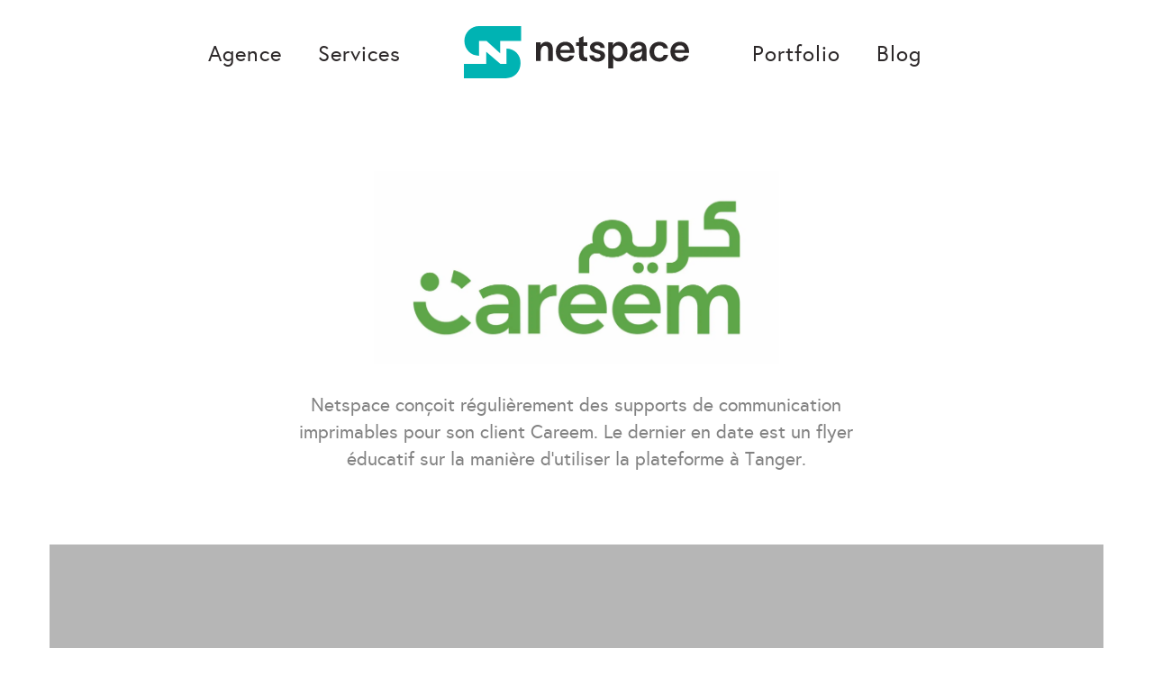

--- FILE ---
content_type: text/html; charset=UTF-8
request_url: https://netspace.ma/projet/careem-flyer
body_size: 27783
content:
<!DOCTYPE html>
<html lang="fr-FR" data-semplice="6.2.5">
	<head><meta charset="UTF-8" /><script>if(navigator.userAgent.match(/MSIE|Internet Explorer/i)||navigator.userAgent.match(/Trident\/7\..*?rv:11/i)){var href=document.location.href;if(!href.match(/[?&]nowprocket/)){if(href.indexOf("?")==-1){if(href.indexOf("#")==-1){document.location.href=href+"?nowprocket=1"}else{document.location.href=href.replace("#","?nowprocket=1#")}}else{if(href.indexOf("#")==-1){document.location.href=href+"&nowprocket=1"}else{document.location.href=href.replace("#","&nowprocket=1#")}}}}</script><script>class RocketLazyLoadScripts{constructor(){this.v="1.2.5.1",this.triggerEvents=["keydown","mousedown","mousemove","touchmove","touchstart","touchend","wheel"],this.userEventHandler=this._triggerListener.bind(this),this.touchStartHandler=this._onTouchStart.bind(this),this.touchMoveHandler=this._onTouchMove.bind(this),this.touchEndHandler=this._onTouchEnd.bind(this),this.clickHandler=this._onClick.bind(this),this.interceptedClicks=[],this.interceptedClickListeners=[],this._interceptClickListeners(this),window.addEventListener("pageshow",e=>{this.persisted=e.persisted,this.everythingLoaded&&this._triggerLastFunctions()}),document.addEventListener("DOMContentLoaded",()=>{this._preconnect3rdParties()}),this.delayedScripts={normal:[],async:[],defer:[]},this.trash=[],this.allJQueries=[]}_addUserInteractionListener(e){if(document.hidden){e._triggerListener();return}this.triggerEvents.forEach(t=>window.addEventListener(t,e.userEventHandler,{passive:!0})),window.addEventListener("touchstart",e.touchStartHandler,{passive:!0}),window.addEventListener("mousedown",e.touchStartHandler),document.addEventListener("visibilitychange",e.userEventHandler)}_removeUserInteractionListener(){this.triggerEvents.forEach(e=>window.removeEventListener(e,this.userEventHandler,{passive:!0})),document.removeEventListener("visibilitychange",this.userEventHandler)}_onTouchStart(e){"HTML"!==e.target.tagName&&(window.addEventListener("touchend",this.touchEndHandler),window.addEventListener("mouseup",this.touchEndHandler),window.addEventListener("touchmove",this.touchMoveHandler,{passive:!0}),window.addEventListener("mousemove",this.touchMoveHandler),e.target.addEventListener("click",this.clickHandler),this._disableOtherEventListeners(e.target,!0),this._renameDOMAttribute(e.target,"onclick","rocket-onclick"),this._pendingClickStarted())}_onTouchMove(e){window.removeEventListener("touchend",this.touchEndHandler),window.removeEventListener("mouseup",this.touchEndHandler),window.removeEventListener("touchmove",this.touchMoveHandler,{passive:!0}),window.removeEventListener("mousemove",this.touchMoveHandler),e.target.removeEventListener("click",this.clickHandler),this._disableOtherEventListeners(e.target,!1),this._renameDOMAttribute(e.target,"rocket-onclick","onclick"),this._pendingClickFinished()}_onTouchEnd(){window.removeEventListener("touchend",this.touchEndHandler),window.removeEventListener("mouseup",this.touchEndHandler),window.removeEventListener("touchmove",this.touchMoveHandler,{passive:!0}),window.removeEventListener("mousemove",this.touchMoveHandler)}_onClick(e){e.target.removeEventListener("click",this.clickHandler),this._disableOtherEventListeners(e.target,!1),this._renameDOMAttribute(e.target,"rocket-onclick","onclick"),this.interceptedClicks.push(e),e.preventDefault(),e.stopPropagation(),e.stopImmediatePropagation(),this._pendingClickFinished()}_replayClicks(){window.removeEventListener("touchstart",this.touchStartHandler,{passive:!0}),window.removeEventListener("mousedown",this.touchStartHandler),this.interceptedClicks.forEach(e=>{e.target.dispatchEvent(new MouseEvent("click",{view:e.view,bubbles:!0,cancelable:!0}))})}_interceptClickListeners(e){EventTarget.prototype.addEventListenerBase=EventTarget.prototype.addEventListener,EventTarget.prototype.addEventListener=function(t,i,r){"click"!==t||e.windowLoaded||i===e.clickHandler||e.interceptedClickListeners.push({target:this,func:i,options:r}),(this||window).addEventListenerBase(t,i,r)}}_disableOtherEventListeners(e,t){this.interceptedClickListeners.forEach(i=>{i.target===e&&(t?e.removeEventListener("click",i.func,i.options):e.addEventListener("click",i.func,i.options))}),e.parentNode!==document.documentElement&&this._disableOtherEventListeners(e.parentNode,t)}_waitForPendingClicks(){return new Promise(e=>{this._isClickPending?this._pendingClickFinished=e:e()})}_pendingClickStarted(){this._isClickPending=!0}_pendingClickFinished(){this._isClickPending=!1}_renameDOMAttribute(e,t,i){e.hasAttribute&&e.hasAttribute(t)&&(event.target.setAttribute(i,event.target.getAttribute(t)),event.target.removeAttribute(t))}_triggerListener(){this._removeUserInteractionListener(this),"loading"===document.readyState?document.addEventListener("DOMContentLoaded",this._loadEverythingNow.bind(this)):this._loadEverythingNow()}_preconnect3rdParties(){let e=[];document.querySelectorAll("script[type=rocketlazyloadscript][data-rocket-src]").forEach(t=>{let i=t.getAttribute("data-rocket-src");if(i&&0!==i.indexOf("data:")){0===i.indexOf("//")&&(i=location.protocol+i);try{let r=new URL(i).origin;r!==location.origin&&e.push({src:r,crossOrigin:t.crossOrigin||"module"===t.getAttribute("data-rocket-type")})}catch(n){}}}),e=[...new Map(e.map(e=>[JSON.stringify(e),e])).values()],this._batchInjectResourceHints(e,"preconnect")}async _loadEverythingNow(){this.lastBreath=Date.now(),this._delayEventListeners(this),this._delayJQueryReady(this),this._handleDocumentWrite(),this._registerAllDelayedScripts(),this._preloadAllScripts(),await this._loadScriptsFromList(this.delayedScripts.normal),await this._loadScriptsFromList(this.delayedScripts.defer),await this._loadScriptsFromList(this.delayedScripts.async);try{await this._triggerDOMContentLoaded(),await this._pendingWebpackRequests(this),await this._triggerWindowLoad()}catch(e){console.error(e)}window.dispatchEvent(new Event("rocket-allScriptsLoaded")),this.everythingLoaded=!0,this._waitForPendingClicks().then(()=>{this._replayClicks()}),this._emptyTrash()}_registerAllDelayedScripts(){document.querySelectorAll("script[type=rocketlazyloadscript]").forEach(e=>{e.hasAttribute("data-rocket-src")?e.hasAttribute("async")&&!1!==e.async?this.delayedScripts.async.push(e):e.hasAttribute("defer")&&!1!==e.defer||"module"===e.getAttribute("data-rocket-type")?this.delayedScripts.defer.push(e):this.delayedScripts.normal.push(e):this.delayedScripts.normal.push(e)})}async _transformScript(e){if(await this._littleBreath(),!0===e.noModule&&"noModule"in HTMLScriptElement.prototype){e.setAttribute("data-rocket-status","skipped");return}return new Promise(t=>{let i;function r(){(i||e).setAttribute("data-rocket-status","executed"),t()}try{if(navigator.userAgent.indexOf("Firefox/")>0||""===navigator.vendor)i=document.createElement("script"),[...e.attributes].forEach(e=>{let t=e.nodeName;"type"!==t&&("data-rocket-type"===t&&(t="type"),"data-rocket-src"===t&&(t="src"),i.setAttribute(t,e.nodeValue))}),e.text&&(i.text=e.text),i.hasAttribute("src")?(i.addEventListener("load",r),i.addEventListener("error",function(){i.setAttribute("data-rocket-status","failed"),t()}),setTimeout(()=>{i.isConnected||t()},1)):(i.text=e.text,r()),e.parentNode.replaceChild(i,e);else{let n=e.getAttribute("data-rocket-type"),s=e.getAttribute("data-rocket-src");n?(e.type=n,e.removeAttribute("data-rocket-type")):e.removeAttribute("type"),e.addEventListener("load",r),e.addEventListener("error",function(){e.setAttribute("data-rocket-status","failed"),t()}),s?(e.removeAttribute("data-rocket-src"),e.src=s):e.src="data:text/javascript;base64,"+window.btoa(unescape(encodeURIComponent(e.text)))}}catch(a){e.setAttribute("data-rocket-status","failed"),t()}})}async _loadScriptsFromList(e){let t=e.shift();return t&&t.isConnected?(await this._transformScript(t),this._loadScriptsFromList(e)):Promise.resolve()}_preloadAllScripts(){this._batchInjectResourceHints([...this.delayedScripts.normal,...this.delayedScripts.defer,...this.delayedScripts.async],"preload")}_batchInjectResourceHints(e,t){var i=document.createDocumentFragment();e.forEach(e=>{let r=e.getAttribute&&e.getAttribute("data-rocket-src")||e.src;if(r){let n=document.createElement("link");n.href=r,n.rel=t,"preconnect"!==t&&(n.as="script"),e.getAttribute&&"module"===e.getAttribute("data-rocket-type")&&(n.crossOrigin=!0),e.crossOrigin&&(n.crossOrigin=e.crossOrigin),e.integrity&&(n.integrity=e.integrity),i.appendChild(n),this.trash.push(n)}}),document.head.appendChild(i)}_delayEventListeners(e){let t={};function i(i,r){return t[r].eventsToRewrite.indexOf(i)>=0&&!e.everythingLoaded?"rocket-"+i:i}function r(e,r){var n;!t[n=e]&&(t[n]={originalFunctions:{add:n.addEventListener,remove:n.removeEventListener},eventsToRewrite:[]},n.addEventListener=function(){arguments[0]=i(arguments[0],n),t[n].originalFunctions.add.apply(n,arguments)},n.removeEventListener=function(){arguments[0]=i(arguments[0],n),t[n].originalFunctions.remove.apply(n,arguments)}),t[e].eventsToRewrite.push(r)}function n(t,i){let r=t[i];t[i]=null,Object.defineProperty(t,i,{get:()=>r||function(){},set(n){e.everythingLoaded?r=n:t["rocket"+i]=r=n}})}r(document,"DOMContentLoaded"),r(window,"DOMContentLoaded"),r(window,"load"),r(window,"pageshow"),r(document,"readystatechange"),n(document,"onreadystatechange"),n(window,"onload"),n(window,"onpageshow")}_delayJQueryReady(e){let t;function i(t){return e.everythingLoaded?t:t.split(" ").map(e=>"load"===e||0===e.indexOf("load.")?"rocket-jquery-load":e).join(" ")}function r(r){if(r&&r.fn&&!e.allJQueries.includes(r)){r.fn.ready=r.fn.init.prototype.ready=function(t){return e.domReadyFired?t.bind(document)(r):document.addEventListener("rocket-DOMContentLoaded",()=>t.bind(document)(r)),r([])};let n=r.fn.on;r.fn.on=r.fn.init.prototype.on=function(){return this[0]===window&&("string"==typeof arguments[0]||arguments[0]instanceof String?arguments[0]=i(arguments[0]):"object"==typeof arguments[0]&&Object.keys(arguments[0]).forEach(e=>{let t=arguments[0][e];delete arguments[0][e],arguments[0][i(e)]=t})),n.apply(this,arguments),this},e.allJQueries.push(r)}t=r}r(window.jQuery),Object.defineProperty(window,"jQuery",{get:()=>t,set(e){r(e)}})}async _pendingWebpackRequests(e){let t=document.querySelector("script[data-webpack]");async function i(){return new Promise(e=>{t.addEventListener("load",e),t.addEventListener("error",e)})}t&&(await i(),await e._requestAnimFrame(),await e._pendingWebpackRequests(e))}async _triggerDOMContentLoaded(){this.domReadyFired=!0,await this._littleBreath(),document.dispatchEvent(new Event("rocket-readystatechange")),await this._littleBreath(),document.rocketonreadystatechange&&document.rocketonreadystatechange(),await this._littleBreath(),document.dispatchEvent(new Event("rocket-DOMContentLoaded")),await this._littleBreath(),window.dispatchEvent(new Event("rocket-DOMContentLoaded"))}async _triggerWindowLoad(){await this._littleBreath(),document.dispatchEvent(new Event("rocket-readystatechange")),await this._littleBreath(),document.rocketonreadystatechange&&document.rocketonreadystatechange(),await this._littleBreath(),window.dispatchEvent(new Event("rocket-load")),await this._littleBreath(),window.rocketonload&&window.rocketonload(),await this._littleBreath(),this.allJQueries.forEach(e=>e(window).trigger("rocket-jquery-load")),await this._littleBreath();let e=new Event("rocket-pageshow");e.persisted=this.persisted,window.dispatchEvent(e),await this._littleBreath(),window.rocketonpageshow&&window.rocketonpageshow({persisted:this.persisted}),this.windowLoaded=!0}_triggerLastFunctions(){document.onreadystatechange&&document.onreadystatechange(),window.onload&&window.onload(),window.onpageshow&&window.onpageshow({persisted:this.persisted})}_handleDocumentWrite(){let e=new Map;document.write=document.writeln=function(t){let i=document.currentScript;i||console.error("WPRocket unable to document.write this: "+t);let r=document.createRange(),n=i.parentElement,s=e.get(i);void 0===s&&(s=i.nextSibling,e.set(i,s));let a=document.createDocumentFragment();r.setStart(a,0),a.appendChild(r.createContextualFragment(t)),n.insertBefore(a,s)}}async _littleBreath(){Date.now()-this.lastBreath>45&&(await this._requestAnimFrame(),this.lastBreath=Date.now())}async _requestAnimFrame(){return document.hidden?new Promise(e=>setTimeout(e)):new Promise(e=>requestAnimationFrame(e))}_emptyTrash(){this.trash.forEach(e=>e.remove())}static run(){let e=new RocketLazyLoadScripts;e._addUserInteractionListener(e)}}RocketLazyLoadScripts.run();</script>
		
		<meta name="viewport" content="width=device-width, initial-scale=1">
		<meta name='robots' content='index, follow, max-image-preview:large, max-snippet:-1, max-video-preview:-1' />
	<style>img:is([sizes="auto" i], [sizes^="auto," i]) { contain-intrinsic-size: 3000px 1500px }</style>
	
	<!-- This site is optimized with the Yoast SEO Premium plugin v22.0 (Yoast SEO v22.0) - https://yoast.com/wordpress/plugins/seo/ -->
	<title>Careem : Brochure GO Taxi à Tanger &#8212; Netspace</title>
	<meta name="description" content="Add a description about your page or projects. Should be around 135 to 160 characters." />
	<link rel="canonical" href="https://netspace.ma/projet/careem-flyer" />
	<meta property="og:locale" content="fr_FR" />
	<meta property="og:type" content="article" />
	<meta property="og:title" content="Icônes" />
	<meta property="og:description" content="Add a description for facebook" />
	<meta property="og:url" content="https://netspace.ma/projet/careem-flyer" />
	<meta property="og:site_name" content="Netspace" />
	<meta property="article:publisher" content="https://facebook.com/netspace.ma/" />
	<meta property="article:modified_time" content="2023-11-09T19:40:04+00:00" />
	<meta property="og:image" content="https://cdn.netspace.ma/wp-content/uploads/2023/04/Netspace-SEO.jpg?strip=all" />
	<meta property="og:image:width" content="1200" />
	<meta property="og:image:height" content="675" />
	<meta property="og:image:type" content="image/jpeg" />
	<meta name="twitter:card" content="summary_large_image" />
	<meta name="twitter:title" content="Icônes" />
	<meta name="twitter:description" content="Add a description for twitter" />
	<meta name="twitter:site" content="@netspace_ma" />
	<script type="application/ld+json" class="yoast-schema-graph">{"@context":"https://schema.org","@graph":[{"@type":"WebPage","@id":"https://netspace.ma/projet/careem-flyer","url":"https://netspace.ma/projet/careem-flyer","name":"Careem : Brochure GO Taxi à Tanger &#8212; Netspace","isPartOf":{"@id":"https://netspace.ma/#website"},"datePublished":"2019-08-22T15:49:25+00:00","dateModified":"2023-11-09T19:40:04+00:00","description":"Add a description about your page or projects. Should be around 135 to 160 characters.","breadcrumb":{"@id":"https://netspace.ma/projet/careem-flyer#breadcrumb"},"inLanguage":"fr-FR","potentialAction":[{"@type":"ReadAction","target":["https://netspace.ma/projet/careem-flyer"]}]},{"@type":"BreadcrumbList","@id":"https://netspace.ma/projet/careem-flyer#breadcrumb","itemListElement":[{"@type":"ListItem","position":1,"name":"Accueil","item":"https://netspace.ma/"},{"@type":"ListItem","position":2,"name":"Careem : Brochure GO Taxi à Tanger"}]},{"@type":"WebSite","@id":"https://netspace.ma/#website","url":"https://netspace.ma/","name":"Netspace","description":"Agence digitale contemporaine et connectée","publisher":{"@id":"https://netspace.ma/#organization"},"potentialAction":[{"@type":"SearchAction","target":{"@type":"EntryPoint","urlTemplate":"https://netspace.ma/?s={search_term_string}"},"query-input":"required name=search_term_string"}],"inLanguage":"fr-FR"},{"@type":"Organization","@id":"https://netspace.ma/#organization","name":"Netspace","url":"https://netspace.ma/","logo":{"@type":"ImageObject","inLanguage":"fr-FR","@id":"https://netspace.ma/#/schema/logo/image/","url":"https://cdn.netspace.ma/wp-content/uploads/2023/04/Logo-Netspace-SEO.png?strip=all&lossy=1&ssl=1","contentUrl":"https://cdn.netspace.ma/wp-content/uploads/2023/04/Logo-Netspace-SEO.png?strip=all&lossy=1&ssl=1","width":696,"height":696,"caption":"Netspace"},"image":{"@id":"https://netspace.ma/#/schema/logo/image/"},"sameAs":["https://facebook.com/netspace.ma/","https://twitter.com/netspace_ma","https://instagram.com/netspace.ma/","https://linkedin.com/company/netspace-ma"]}]}</script>
	<!-- / Yoast SEO Premium plugin. -->


<link rel='dns-prefetch' href='//cdn.netspace.ma' />
<link rel='preconnect' href='//cdn.netspace.ma' />
<style id='wp-emoji-styles-inline-css' type='text/css'>

	img.wp-smiley, img.emoji {
		display: inline !important;
		border: none !important;
		box-shadow: none !important;
		height: 1em !important;
		width: 1em !important;
		margin: 0 0.07em !important;
		vertical-align: -0.1em !important;
		background: none !important;
		padding: 0 !important;
	}
</style>
<link rel='stylesheet' id='semplice-stylesheet-css' href='https://cdn.netspace.ma/wp-content/themes/semplice6-child/style.css?ver=6.2.5' type='text/css' media='all' />
<link rel='stylesheet' id='semplice-frontend-stylesheet-css' href='https://cdn.netspace.ma/wp-content/themes/semplice6/assets/css/frontend.min.css?ver=6.2.5' type='text/css' media='all' />
<link rel='stylesheet' id='mediaelement-css' href='https://cdn.netspace.ma/wp-includes/js/mediaelement/mediaelementplayer-legacy.min.css?ver=4.2.17' type='text/css' media='all' />
<style id='rocket-lazyload-inline-css' type='text/css'>
.rll-youtube-player{position:relative;padding-bottom:56.23%;height:0;overflow:hidden;max-width:100%;}.rll-youtube-player:focus-within{outline: 2px solid currentColor;outline-offset: 5px;}.rll-youtube-player iframe{position:absolute;top:0;left:0;width:100%;height:100%;z-index:100;background:0 0}.rll-youtube-player img{bottom:0;display:block;left:0;margin:auto;max-width:100%;width:100%;position:absolute;right:0;top:0;border:none;height:auto;-webkit-transition:.4s all;-moz-transition:.4s all;transition:.4s all}.rll-youtube-player img:hover{-webkit-filter:brightness(75%)}.rll-youtube-player .play{height:100%;width:100%;left:0;top:0;position:absolute;background:url(https://cdn.netspace.ma/wp-content/plugins/wp-rocket/assets/img/youtube.png?strip=all) no-repeat center;background-color: transparent !important;cursor:pointer;border:none;}
</style>
<script type="text/javascript" src="https://cdn.netspace.ma/wp-includes/js/jquery/jquery.min.js?ver=3.7.1" id="jquery-core-js"></script>
<script type="text/javascript" src="https://cdn.netspace.ma/wp-includes/js/jquery/jquery-migrate.min.js?ver=3.4.1" id="jquery-migrate-js"></script>
<link rel="https://api.w.org/" href="https://netspace.ma/wp-json/" /><link rel="EditURI" type="application/rsd+xml" title="RSD" href="https://netspace.ma/xmlrpc.php?rsd" />
<meta name="generator" content="WordPress 6.8.3" />
<link rel='shortlink' href='https://netspace.ma/?p=548' />
<link rel="alternate" title="oEmbed (JSON)" type="application/json+oembed" href="https://netspace.ma/wp-json/oembed/1.0/embed?url=https%3A%2F%2Fnetspace.ma%2Fprojet%2Fcareem-flyer" />
<link rel="alternate" title="oEmbed (XML)" type="text/xml+oembed" href="https://netspace.ma/wp-json/oembed/1.0/embed?url=https%3A%2F%2Fnetspace.ma%2Fprojet%2Fcareem-flyer&#038;format=xml" />
<style type="text/css" id="semplice-webfonts-selfhosted">/* EOT */
@font-face {
	font-family: EuropaLight;
	src: url(https://netspace.ma/webfonts/europa-light-webfont.eot);
}

/* WOFF */
@font-face {
	font-family: EuropaLight;
	src: url(https://netspace.ma/webfonts/europa-light-webfont.woff) format('woff');
}

/* SVG */
@font-face {
	font-family: EuropaLight;
	src: url(https://netspace.ma/webfonts/europa-light-webfont.svg) format('svg');
}

/* EOT */
@font-face {
	font-family: EuropaLightItalic;
	src: url(https://netspace.ma/webfonts/europa-lightitalic-webfont.eot);
}

/* WOFF */
@font-face {
	font-family: EuropaLightItalic;
	src: url(https://netspace.ma/webfonts/europa-lightitalic-webfont.woff) format('woff');
}

/* SVG */
@font-face {
	font-family: EuropaLightItalic;
	src: url(https://netspace.ma/webfonts/europa-lightitalic-webfont.svg) format('svg');
}

/* EOT */
@font-face {
	font-family: EuropaRegular;
	src: url(https://netspace.ma/webfonts/europa-regular-webfont.eot);
}

/* WOFF */
@font-face {
	font-family: EuropaRegular;
	src: url(https://netspace.ma/webfonts/europa-regular-webfont.woff) format('woff');
}

/* SVG */
@font-face {
	font-family: EuropaRegular;
	src: url(https://netspace.ma/webfonts/europa-regular-webfont.svg) format('svg');
}

/* EOT */
@font-face {
	font-family: EuropaRegularItalic;
	src: url(https://netspace.ma/webfonts/europa-regularitalic-webfont.eot);
}

/* WOFF */
@font-face {
	font-family: EuropaRegularItalic;
	src: url(https://netspace.ma/webfonts/europa-regularitalic-webfont.woff) format('woff');
}

/* SVG */
@font-face {
	font-family: EuropaRegularItalic;
	src: url(https://netspace.ma/webfonts/europa-regularitalic-webfont.svg) format('svg');
}

/* EOT */
@font-face {
	font-family: EuropaBold;
	src: url(https://netspace.ma/webfonts/europa-bold-webfont.eot);
}

/* WOFF */
@font-face {
	font-family: EuropaBold;
	src: url(https://netspace.ma/webfonts/europa-bold-webfont.woff) format('woff');
}

/* SVG */
@font-face {
	font-family: EuropaBold;
	src: url(https://netspace.ma/webfonts/europa-bold-webfont.svg) format('svg');
}

/* EOT */
@font-face {
	font-family: EuropaBoldItalic;
	src: url(https://netspace.ma/webfonts/europa-bolditalic-webfont.eot);
}

/* WOFF */
@font-face {
	font-family: EuropaBoldItalic;
	src: url(https://netspace.ma/webfonts/europa-bolditalic-webfont.woff) format('woff');
}

/* SVG */
@font-face {
	font-family: EuropaBoldItalic;
	src: url(https://netspace.ma/webfonts/europa-bolditalic-webfont.svg) format('svg');
}/* EOT */
@font-face {
	font-family: GraphicRegular;
	src: url(https://netspace.ma/webfonts/Graphic-Regular-Web.eot);
}

/* WOFF */
@font-face {
	font-family: GraphicRegular;
	src: url(https://netspace.ma/webfonts/Graphic-Regular-Web.woff) format('woff');
}/* WOFF */
@font-face {
	font-family: KeplerStd-LightDisp;
	src: url(https://netspace.ma/webfonts/KeplerStd-LightDisp.woff);
}

/* WOFF2 */
@font-face {
	font-family: KeplerStd-LightDisp;
	src: url(https://netspace.ma/webfonts/KeplerStd-LightDisp.woff2);
}

/* WOFF */
@font-face {
	font-family: KeplerStd-LightItDisp;
	src: url(https://netspace.ma/webfonts/KeplerStd-LightItDisp.woff);
}

/* WOFF2 */
@font-face {
	font-family: KeplerStd-LightItDisp;
	src: url(https://netspace.ma/webfonts/KeplerStd-LightItDisp.woff2);
}/* EOT */
@font-face {
	font-family: graphik-regular-webfont;
	src: url(https://netspace.ma/webfonts/graphik-regular-webfont.eot);
}

/* WOFF */
@font-face {
	font-family: graphik-regular-webfont;
	src: url(https://netspace.ma/webfonts/graphik-regular-webfont.woff) format('woff');
}

/* SVG */
@font-face {
	font-family: graphik-regular-webfont;
	src: url(https://netspace.ma/webfonts/graphik-regular-webfont.svg) format('svg')@font-face {font-family: 'TWKLausannePan-200Italic';src: url('https://cdn.netspace.ma/wp-content/uploads/2024/10/TWKLausannePan-200Italic.woff') format('woff');src: url('https://cdn.netspace.ma/wp-content/uploads/2024/10/TWKLausannePan-200Italic.ttf') format('truetype');src: url('https://cdn.netspace.ma/wp-content/uploads/2024/10/TWKLausannePan-200Italic.woff2') format('woff2');}@font-face {font-family: 'TWKLausannePan-200';src: url('https://cdn.netspace.ma/wp-content/uploads/2024/10/TWKLausannePan-200.woff') format('woff');src: url('https://cdn.netspace.ma/wp-content/uploads/2024/10/TWKLausannePan-200.ttf') format('truetype');src: url('https://cdn.netspace.ma/wp-content/uploads/2024/10/TWKLausannePan-200.woff2') format('woff2');}@font-face {font-family: 'TWKLausannePan-700Italic';src: url('https://cdn.netspace.ma/wp-content/uploads/2024/10/TWKLausannePan-700Italic.woff') format('woff');src: url('https://cdn.netspace.ma/wp-content/uploads/2024/10/TWKLausannePan-700Italic.woff2') format('woff2');src: url('https://cdn.netspace.ma/wp-content/uploads/2024/10/TWKLausannePan-700Italic.ttf') format('truetype');}@font-face {font-family: 'TWKLausannePan-100Italic';src: url('https://cdn.netspace.ma/wp-content/uploads/2024/10/TWKLausannePan-100Italic.woff') format('woff');src: url('https://cdn.netspace.ma/wp-content/uploads/2024/10/TWKLausannePan-100Italic.woff2') format('woff2');src: url('https://cdn.netspace.ma/wp-content/uploads/2024/10/TWKLausannePan-100Italic.ttf') format('truetype');}@font-face {font-family: 'TWKLausannePan-700';src: url('https://cdn.netspace.ma/wp-content/uploads/2024/10/TWKLausannePan-700.ttf') format('truetype');src: url('https://cdn.netspace.ma/wp-content/uploads/2024/10/TWKLausannePan-700.woff') format('woff');src: url('https://cdn.netspace.ma/wp-content/uploads/2024/10/TWKLausannePan-700.woff2') format('woff2');}@font-face {font-family: 'TWKLausannePan-600Italic';src: url('https://cdn.netspace.ma/wp-content/uploads/2024/10/TWKLausannePan-600Italic.woff') format('woff');src: url('https://cdn.netspace.ma/wp-content/uploads/2024/10/TWKLausannePan-600Italic.ttf') format('truetype');src: url('https://cdn.netspace.ma/wp-content/uploads/2024/10/TWKLausannePan-600Italic.woff2') format('woff2');}@font-face {font-family: 'TWKLausannePan-500Italic';src: url('https://cdn.netspace.ma/wp-content/uploads/2024/10/TWKLausannePan-500Italic.woff') format('woff');src: url('https://cdn.netspace.ma/wp-content/uploads/2024/10/TWKLausannePan-500Italic.ttf') format('truetype');src: url('https://cdn.netspace.ma/wp-content/uploads/2024/10/TWKLausannePan-500Italic.woff2') format('woff2');}@font-face {font-family: 'TWKLausannePan-600';src: url('https://cdn.netspace.ma/wp-content/uploads/2024/10/TWKLausannePan-600.ttf') format('truetype');src: url('https://cdn.netspace.ma/wp-content/uploads/2024/10/TWKLausannePan-600.woff') format('woff');src: url('https://cdn.netspace.ma/wp-content/uploads/2024/10/TWKLausannePan-600.woff2') format('woff2');}@font-face {font-family: 'TWKLausannePan-500';src: url('https://cdn.netspace.ma/wp-content/uploads/2024/10/TWKLausannePan-500.woff2') format('woff2');src: url('https://cdn.netspace.ma/wp-content/uploads/2024/10/TWKLausannePan-500.woff') format('woff');src: url('https://cdn.netspace.ma/wp-content/uploads/2024/10/TWKLausannePan-500.ttf') format('truetype');}@font-face {font-family: 'TWKLausannePan-400';src: url('https://cdn.netspace.ma/wp-content/uploads/2024/10/TWKLausannePan-400.ttf') format('truetype');src: url('https://cdn.netspace.ma/wp-content/uploads/2024/10/TWKLausannePan-400.woff2') format('woff2');src: url('https://cdn.netspace.ma/wp-content/uploads/2024/10/TWKLausannePan-400.woff') format('woff');}@font-face {font-family: 'TWKLausannePan-400Italic';src: url('https://cdn.netspace.ma/wp-content/uploads/2024/10/TWKLausannePan-400Italic.woff') format('woff');src: url('https://cdn.netspace.ma/wp-content/uploads/2024/10/TWKLausannePan-400Italic.ttf') format('truetype');src: url('https://cdn.netspace.ma/wp-content/uploads/2024/10/TWKLausannePan-400Italic.woff2') format('woff2');}@font-face {font-family: 'TWKLausannePan-300Italic';src: url('https://cdn.netspace.ma/wp-content/uploads/2024/10/TWKLausannePan-300Italic.woff') format('woff');src: url('https://cdn.netspace.ma/wp-content/uploads/2024/10/TWKLausannePan-300Italic.woff2') format('woff2');src: url('https://cdn.netspace.ma/wp-content/uploads/2024/10/TWKLausannePan-300Italic.ttf') format('truetype');}@font-face {font-family: 'TWKLausannePan-300';src: url('https://cdn.netspace.ma/wp-content/uploads/2024/10/TWKLausannePan-300.ttf') format('truetype');src: url('https://cdn.netspace.ma/wp-content/uploads/2024/10/TWKLausannePan-300.woff') format('woff');src: url('https://cdn.netspace.ma/wp-content/uploads/2024/10/TWKLausannePan-300.woff2') format('woff2');}@font-face {font-family: 'TWKLausannePan-100';src: url('https://cdn.netspace.ma/wp-content/uploads/2024/10/TWKLausannePan-100.ttf') format('truetype');src: url('https://cdn.netspace.ma/wp-content/uploads/2024/10/TWKLausannePan-100.woff2') format('woff2');src: url('https://cdn.netspace.ma/wp-content/uploads/2024/10/TWKLausannePan-100.woff') format('woff');}</style><style type="text/css" id="semplice-webfonts-css">.font_4f23n9jf7, [data-font="font_4f23n9jf7"], [data-font="font_4f23n9jf7"] li a, #content-holder h2, #content-holder h3, #content-holder h4, #content-holder h5, #content-holder p, #content-holder li {font-family: "EuropaRegular", sans-serif;font-weight: normal;font-variation-settings: normal;font-style: normal;}.font_1217qf1cs, [data-font="font_1217qf1cs"], [data-font="font_1217qf1cs"] li a {font-family: "EuropaRegularItalic", sans-serif;font-weight: normal;font-variation-settings: normal;font-style: normal;}.font_mh3815jsc, [data-font="font_mh3815jsc"], [data-font="font_mh3815jsc"] li a {font-family: "EuropaLight", sans-serif;font-weight: normal;font-variation-settings: normal;font-style: normal;}.font_jdtxrtvc9, [data-font="font_jdtxrtvc9"], [data-font="font_jdtxrtvc9"] li a {font-family: "EuropaLightItalic", sans-serif;font-weight: normal;font-variation-settings: normal;font-style: normal;}.font_rwypclyyo, [data-font="font_rwypclyyo"], [data-font="font_rwypclyyo"] li a, #content-holder h1, #content-holder h6 {font-family: "EuropaBold", sans-serif;font-weight: normal;font-variation-settings: normal;font-style: normal;}.font_mvrdqcn6v, [data-font="font_mvrdqcn6v"], [data-font="font_mvrdqcn6v"] li a {font-family: "EuropaBoldItalic", sans-serif;font-weight: normal;font-variation-settings: normal;font-style: normal;}.font_xdg35tmdt, [data-font="font_xdg35tmdt"], [data-font="font_xdg35tmdt"] li a {font-family: "KeplerStd-LightDisp", serif;font-weight: normal;font-variation-settings: normal;font-style: normal;}.font_cs95vo7lc, [data-font="font_cs95vo7lc"], [data-font="font_cs95vo7lc"] li a {font-family: "KeplerStd-LightItDisp", sans-serif;font-weight: normal;font-variation-settings: normal;font-style: normal;}.font_euxvvqufj, [data-font="font_euxvvqufj"], [data-font="font_euxvvqufj"] li a {font-family: "graphik-regular-webfont", sans-serif;font-weight: normal;font-variation-settings: normal;font-style: normal;}.font_ixgwasjqp, [data-font="font_ixgwasjqp"], [data-font="font_ixgwasjqp"] li a {font-family: "TWKLausannePan-200Italic", sans-serif;font-weight: 400;font-variation-settings: normal;font-style: italic;}.font_ng45egld7, [data-font="font_ng45egld7"], [data-font="font_ng45egld7"] li a {font-family: "TWKLausannePan-200", sans-serif;font-weight: 400;font-variation-settings: normal;font-style: normal;}.font_fbk3hkxbs, [data-font="font_fbk3hkxbs"], [data-font="font_fbk3hkxbs"] li a {font-family: "TWKLausannePan-700Italic", sans-serif;font-weight: 400;font-variation-settings: normal;font-style: italic;}.font_92hockhy8, [data-font="font_92hockhy8"], [data-font="font_92hockhy8"] li a {font-family: "TWKLausannePan-100Italic", sans-serif;font-weight: 400;font-variation-settings: normal;font-style: italic;}.font_1xumq8rmr, [data-font="font_1xumq8rmr"], [data-font="font_1xumq8rmr"] li a {font-family: "TWKLausannePan-700", sans-serif;font-weight: 400;font-variation-settings: normal;font-style: normal;}.font_hds35vatr, [data-font="font_hds35vatr"], [data-font="font_hds35vatr"] li a {font-family: "TWKLausannePan-600Italic", sans-serif;font-weight: 400;font-variation-settings: normal;font-style: italic;}.font_i8si1m0ui, [data-font="font_i8si1m0ui"], [data-font="font_i8si1m0ui"] li a {font-family: "TWKLausannePan-500Italic", sans-serif;font-weight: 400;font-variation-settings: normal;font-style: italic;}.font_dzd9wozuu, [data-font="font_dzd9wozuu"], [data-font="font_dzd9wozuu"] li a {font-family: "TWKLausannePan-600", sans-serif;font-weight: 400;font-variation-settings: normal;font-style: normal;}.font_rtwq5dus5, [data-font="font_rtwq5dus5"], [data-font="font_rtwq5dus5"] li a {font-family: "TWKLausannePan-500", sans-serif;font-weight: 400;font-variation-settings: normal;font-style: normal;}.font_91mwddxa6, [data-font="font_91mwddxa6"], [data-font="font_91mwddxa6"] li a {font-family: "TWKLausannePan-400", sans-serif;font-weight: 400;font-variation-settings: normal;font-style: normal;}.font_dferdv1z6, [data-font="font_dferdv1z6"], [data-font="font_dferdv1z6"] li a {font-family: "TWKLausannePan-400Italic", sans-serif;font-weight: 400;font-variation-settings: normal;font-style: italic;}.font_01xqnme79, [data-font="font_01xqnme79"], [data-font="font_01xqnme79"] li a {font-family: "TWKLausannePan-300Italic", sans-serif;font-weight: 400;font-variation-settings: normal;font-style: italic;}.font_1ov188f8d, [data-font="font_1ov188f8d"], [data-font="font_1ov188f8d"] li a {font-family: "TWKLausannePan-300", sans-serif;font-weight: 400;font-variation-settings: normal;font-style: normal;}.font_ftdxl3nao, [data-font="font_ftdxl3nao"], [data-font="font_ftdxl3nao"] li a {font-family: "TWKLausannePan-100", sans-serif;font-weight: 400;font-variation-settings: normal;font-style: normal;}</style>
		<style type="text/css" id="semplice-custom-css">
			.container {
			max-width: 1230px;
		}
			
		@font-face {
			font-family: "Inter";
			font-style:  normal;
			font-weight: 100 900;
			font-display: swap;
			src: url("https://cdn.netspace.ma/wp-content/themes/semplice6/assets/fonts/inter.woff2") format("woff2");
		}
	
			#content-holder h2 { font-size: 1.6666666666666667rem;line-height: 2.111111111111111rem;}#content-holder h3 { font-size: 1.3333333333333333rem;line-height: 1.6666666666666667rem;}@media screen and (min-width: 992px) and (max-width: 1169.98px) { }@media screen and (min-width: 768px) and (max-width: 991.98px) { }@media screen and (min-width: 544px) and (max-width: 767.98px) { }@media screen and (max-width: 543.98px) { }
			.non-sticky-nav { transition: none !important; }
			
		.project-panel {
			background: #f5f5f5;
			padding: 2.5rem 0rem;
		}
		[data-pp-gutter="no"] .project-panel .pp-thumbs,
		.project-panel .pp-thumbs {
			margin-bottom: -1.9444444444444444rem;
		}
		#content-holder .panel-label, .projectnav-preview .panel-label {
			color: #000000;
			font-size: 1.777777777777778rem;
			text-transform: none;
			padding-left: 0rem;
			padding-bottom: 2.5rem;
			text-align: center;
			line-height: 1;
		}
		.project-panel .pp-title {
			padding: 0.5555555555555556rem 0rem 1.9444444444444444rem 0rem;
		}
		.project-panel .pp-title a {
			color: #000000; 
			font-size: 0.7222222222222222rem; 
			text-transform: none;
		} 
		.project-panel .pp-title span {
			color: #999999;
			font-size: 0.7222222222222222rem;
			text-transform: none;
		}
		.semplice-next-prev {
			background: #ffffff;
			padding: 0rem 0rem 0rem 0rem;
		}
		.semplice-next-prev .np-inner {
			height: 10rem;
		}
		.semplice-next-prev .np-inner .np-link .np-prefix,
		.semplice-next-prev .np-inner .np-link .np-label {
			color: #000000;
			font-size: 1.555555555555556rem;
			text-transform: none;
			letter-spacing: 0rem;
		}
		.semplice-next-prev .np-inner .np-link .np-text-above {
			padding-bottom: 2px;
		}
		.semplice-next-prev .np-inner .np-link .np-label-above {
			color: #aaaaaa;
			font-size: 0.7777777777777778rem;
			text-transform: uppercase;
			letter-spacing: 1px;
		}
		.semplice-next-prev .np-inner .np-link .np-text {
			padding: 0rem 0rem;
		}
		.semplice-next .np-text {
			margin-right: -0rem;
		}
		.semplice-next-prev .nextprev-seperator {
			width: 1px;
			margin: 1.666666666666667rem -0px;
			background: #000000;
		}
	
			.np-link:hover {
				background: #ffffff;
			}
			.np-link:hover .np-text .np-label,
			.np-link:hover .np-text .np-prefix {
				color: #000000 !important;
			}
			.np-link:hover .np-label-above {
				color: #000000 !important;
			}
		
			a { color: #30677f; }a:hover { color: #224859; }.is-frontend #content .semplice-cover,
.is-frontend #content-holder .semplice-cover {
height: 60vh !important;
}
input.wpcf7-form-control.wpcf7-submit {
display: block;
margin: 0 auto;
}

.content-column.one_half{
	padding-right: 50px;
}

.back-to-top {display: none !important;} 

@font-face {
  font-family: 'Font Awesome 5 Brands';
  font-style: normal;
  font-weight: normal;
  font-display: auto;
  src: url("https://cdnjs.cloudflare.com/ajax/libs/font-awesome/5.11.2/webfonts/fa-brands-400.eot");
  src: url("https://cdnjs.cloudflare.com/ajax/libs/font-awesome/5.11.2/webfonts/fa-brands-400.eot?#iefix") format("embedded-opentype"), url("https://cdnjs.cloudflare.com/ajax/libs/font-awesome/5.11.2/webfonts/fa-brands-400.woff2") format("woff2"), url("https://cdnjs.cloudflare.com/ajax/libs/font-awesome/5.11.2/webfonts/fa-brands-400.woff") format("woff"), url("https://cdnjs.cloudflare.com/ajax/libs/font-awesome/5.11.2/webfonts/fa-brands-400.ttf") format("truetype"), url("https://cdnjs.cloudflare.com/ajax/libs/font-awesome/5.11.2/webfonts/fa-brands-400.svg") format("svg"); 
}

.social-icon {pointer-events: initial !important; display: inline-block !important;}
.open-menu .social-icon {margin-top: 20px !important;}
.social-icon span {display: none !important;}
.social-icon a {padding: 0 0 !important; margin-left: 20px;}
.open-menu .social-icon a {margin-left: 0px; margin-right: 20px;}
.social-icon a:before {font-family: 'Font Awesome 5 Brands'; font-size: 18px; transition: ease 0.5s opacity;}
.social-icon-fb a:before {content: "\f39e"; }
.social-icon-ig a:before {content: "\f16d"; }
.social-icon-twitter a:before {content: "\f099"; }

/* Set Custom Color */
.social-icon a:before {color: #000 !important;}
/* Set Custom Hover Color */
.social-icon a:hover:before {color: #000 !important; opacity: 0.5;}
/* Set Custom Color on Overlay */
.open-menu .social-icon a:before {color: #000 !important;}@media screen and (min-width: 768px) and (max-width: 991.98px){div.logo {
  margin-left: 40px;
}

div.hamburger.navbar-right.semplice-menu {
  margin-right: 40px;
}}@media screen and (min-width: 544px) and (max-width: 767.98px){div.logo {
  margin-left: 30px;
}

div.hamburger.navbar-right.semplice-menu {
  margin-right: 30px;
}}@media screen and (max-width: 543.98px){div.logo {
  margin-left: 20px;
}

div.hamburger.navbar-right.semplice-menu {
  margin-right: 20px;
}}#nprogress .bar { background: #30677f; }.back-to-top a svg { fill: transparent; }.pswp__bg { background: #252525; }.pswp__top-bar, .pswp__button--arrow--left:before, .pswp__button--arrow--right:before { background-color: rgba(37, 37, 37, .15) !important; }
			.semplice-cursor #semplice-cursor .semplice-cursor-inner { background-color: #224859; }
			
			#content-holder .thumb .thumb-inner .thumb-hover {background-color: rgba(0, 0, 0, 0.5);background-size: auto;background-position: 0% 0%;background-repeat: no-repeat;}#content-holder .thumb .thumb-inner { transition: box-shadow 0.3s ease; }#content-holder .thumb .thumb-inner:hover, .is-frontend #content-holder .thumb .wrap-focus { box-shadow: 0rem 0rem 0rem 0rem rgba(0,0,0,1); }#content-holder .thumb .thumb-hover-meta { padding: 2.22rem; }#content-holder .thumb .thumb-hover-meta .title { color: #ffffff; font-size: 1.33rem; text-transform: none; }#content-holder .thumb .thumb-hover-meta .category { color: #999999; font-size: 1rem; text-transform: none; }#content-holder .thumb video { opacity: 1; }
			
		</style>
	
		<style type="text/css" id="548-post-css">
			#content-548 #section_d47cc8b68 {}#content-548 #content_715311091 {padding-top: 3.888888888888889rem;padding-right: 8.88888888888889rem;padding-bottom: 1.6666666666666667rem;padding-left: 8.88888888888889rem;}#content-548 #content_715311091 .is-content {}@media screen and (min-width: 768px) and (max-width: 991.98px) { #content-548 #content_715311091 {padding-right: 4.444444444444445rem;padding-left: 4.444444444444445rem;}#content-548 #content_715311091 .is-content {}}@media screen and (max-width: 543.98px) { #content-548 #content_715311091 {padding-right: 0rem;padding-left: 0rem;}#content-548 #content_715311091 .is-content {}}#content-548 #content_83bc2affe {padding-top: 0rem;padding-right: 2.7777777777777777rem;padding-bottom: 4.444444444444445rem;padding-left: 2.7777777777777777rem;}#content-548 #content_83bc2affe .is-content {}@media screen and (min-width: 992px) and (max-width: 1169.98px) { #content-548 #content_83bc2affe {padding-right: 5.555555555555555rem;padding-left: 5.555555555555555rem;}#content-548 #content_83bc2affe .is-content {}}@media screen and (min-width: 768px) and (max-width: 991.98px) { #content-548 #content_83bc2affe {padding-right: 2.2222222222222223rem;padding-left: 2.2222222222222223rem;}#content-548 #content_83bc2affe .is-content {}}@media screen and (min-width: 544px) and (max-width: 767.98px) { #content-548 #content_83bc2affe {padding-right: 1.6666666666666667rem;padding-left: 1.6666666666666667rem;}#content-548 #content_83bc2affe .is-content {}}@media screen and (max-width: 543.98px) { #content-548 #content_83bc2affe {padding-right: 0rem;padding-left: 0rem;}#content-548 #content_83bc2affe .is-content {}}#content-548 #content_6fe929d84 {padding-bottom: 1.6666666666666667rem;}#content-548 #content_6fe929d84 .is-content {}#content-548 #content_6630c7e9a {padding-top: 0rem;padding-right: 0rem;padding-bottom: 1.6666666666666667rem;padding-left: 0rem;}#content-548 #content_6630c7e9a .is-content {}#content-548 #content_8ne3sq06p {padding-top: 0rem;padding-right: 0rem;padding-bottom: 4.444444444444445rem;padding-left: 0rem;}#content-548 #content_8ne3sq06p .is-content {}#content-548 #section_bd1a43cbb {padding-bottom: 5.555555555555555rem;}#content-548 #content_4c8175a68 .share-box .share-icon svg { fill: #828282; }#content-548 #content_4c8175a68 .share-box .share-icons-wrapper p { color: #828282; }#content-548 #content_4c8175a68 .share-box  .share-icons-wrapper p { font-family: "EuropaRegular", sans-serif;font-weight: normal;font-variation-settings: normal;font-style: normal; }#content-548 .transition-wrap {}#content-548 #section_0a85081f1 {padding-top: 2.7777777777777777rem;padding-bottom: 0rem;}#content-548 #content_b0111238c {padding-top: 0rem;margin-top: 0rem;}#content-548 #content_b0111238c .is-content {}@media screen and (min-width: 992px) and (max-width: 1169.98px) { #content-548 #content_b0111238c {margin-top: 0rem;}#content-548 #content_b0111238c .is-content {}}@media screen and (min-width: 768px) and (max-width: 991.98px) { #content-548 #content_b0111238c {margin-top: 0rem;}#content-548 #content_b0111238c .is-content {}}@media screen and (min-width: 544px) and (max-width: 767.98px) { #content-548 #content_b0111238c {margin-top: 0rem;}#content-548 #content_b0111238c .is-content {}}@media screen and (max-width: 543.98px) { #content-548 #content_b0111238c {margin-top: 0rem;margin-left: 0rem;}#content-548 #content_b0111238c .is-content {}}#content-548 #section_4514e2e55 {padding-top: 3.888888888888889rem;padding-bottom: 5.555555555555555rem;background-color: transparent;}@media screen and (min-width: 544px) and (max-width: 767.98px) { #content-548 #column_48ae1e0e4 {padding-bottom: 1.3333333333333333rem;}}@media screen and (max-width: 543.98px) { #content-548 #column_48ae1e0e4 {padding-bottom: 1.3333333333333333rem;}}#content-548 #content_04fd5863b .socialprofiles  .social-profile a:hover svg path { fill: #000000; }#content-548 #content_04fd5863b .socialprofiles .social-profile svg path { fill: #2c2829; }#content-548 #content_04fd5863b .socialprofiles .social-profile svg { height: 1.4444rem; }#content-548 #content_04fd5863b .socialprofiles { margin: 0 -0.5556rem; }#content-548 #content_04fd5863b .socialprofiles .social-profile a { padding: 0 0.5556rem; }#content-548 #content_04fd5863b .socialprofiles .social-profile a:hover svg path { fill: #00b3b3; }@media screen and (min-width: 992px) and (max-width: 1169.98px) { #content-548 #content_04fd5863b .socialprofiles .social-profile svg path { fill: #2c2829; }#content-548 #content_04fd5863b .socialprofiles .social-profile svg { height: 1.4444rem; }#content-548 #content_04fd5863b .socialprofiles { margin: 0 -0.5556rem; }#content-548 #content_04fd5863b .socialprofiles .social-profile a { padding: 0 0.5556rem; }#content-548 #content_04fd5863b .socialprofiles .social-profile a:hover svg path { fill: #00b3b3; } }@media screen and (min-width: 768px) and (max-width: 991.98px) { #content-548 #content_04fd5863b .socialprofiles .social-profile svg path { fill: #2c2829; }#content-548 #content_04fd5863b .socialprofiles .social-profile svg { height: 1.4444rem; }#content-548 #content_04fd5863b .socialprofiles { margin: 0 -0.5556rem; }#content-548 #content_04fd5863b .socialprofiles .social-profile a { padding: 0 0.5556rem; }#content-548 #content_04fd5863b .socialprofiles .social-profile a:hover svg path { fill: #00b3b3; } }@media screen and (min-width: 544px) and (max-width: 767.98px) { #content-548 #content_04fd5863b .socialprofiles .social-profile svg path { fill: #2c2829; }#content-548 #content_04fd5863b .socialprofiles .social-profile svg { height: 1.4444rem; }#content-548 #content_04fd5863b .socialprofiles { margin: 0 -0.5555555555555556rem; }#content-548 #content_04fd5863b .socialprofiles .social-profile a { padding: 0 0.5555555555555556rem; }#content-548 #content_04fd5863b .socialprofiles .social-profile a:hover svg path { fill: #00b3b3; } }@media screen and (max-width: 543.98px) { #content-548 #content_04fd5863b .socialprofiles .social-profile svg path { fill: #2c2829; }#content-548 #content_04fd5863b .socialprofiles .social-profile svg { height: 1.4444rem; }#content-548 #content_04fd5863b .socialprofiles { margin: 0 -0.5556rem; }#content-548 #content_04fd5863b .socialprofiles .social-profile a { padding: 0 0.5556rem; }#content-548 #content_04fd5863b .socialprofiles .social-profile a:hover svg path { fill: #00b3b3; } }@media screen and (min-width: 544px) and (max-width: 767.98px) { #content-548 #content_04fd5863b {padding-right: 0rem;margin-right: 0rem;padding-left: 0rem;margin-left: -0.4444444444444444rem;}#content-548 #content_04fd5863b .is-content {}}@media screen and (max-width: 543.98px) { #content-548 #content_04fd5863b {padding-right: 0rem;padding-left: 2.7777777777777777rem;}#content-548 #content_04fd5863b .is-content {}}@media screen and (min-width: 544px) and (max-width: 767.98px) { #content-548 #column_48ae1e0e4 .content-wrapper {padding-left: 7.5rem;}}#content-548 #content_c1cf485aa .is-content, #content-548 #content_c1cf485aa .is-content:after, #content-548 #content_c1cf485aa .is-content a, #content-548 #content_c1cf485aa .is-content a:before, #content-548 #content_c1cf485aa .is-content a:after, #content-548 #content_c1cf485aa .is-content img { transition: all 0.7s var(--ease-out-expo); }#content-548 #content_c1cf485aa .is-content {background-color: #2c2829;border-radius: 2.9444444444444446rem;}#content-548 #content_c1cf485aa .is-content a, #content-548 #content_c1cf485aa .is-content a:before, #content-548 #content_c1cf485aa .is-content a:after {font-size: 1.0555555555555556rem;color: #ffffff;border-radius: 2.9444444444444446rem;padding-left: 2.2222222222222223rem;padding-right: 2.2222222222222223rem;}#content-548 #content_c1cf485aa .is-content:hover {background-color: #00b3b3 !important;}#content-548 #content_c1cf485aa .is-content:hover a, #content-548 #content_c1cf485aa .is-content:hover a:before, #content-548 #content_c1cf485aa .is-content:hover a:after {color: #ffffff !important;}@media screen and (min-width: 992px) and (max-width: 1169.98px) { #content-548 #content_c1cf485aa .is-content:hover {background-color: #00b3b3 !important;}#content-548 #content_c1cf485aa .is-content:hover a, #content-548 #content_c1cf485aa .is-content:hover a:before, #content-548 #content_c1cf485aa .is-content:hover a:after {color: #ffffff !important;}}@media screen and (min-width: 768px) and (max-width: 991.98px) { #content-548 #content_c1cf485aa .is-content:hover {background-color: #00b3b3 !important;}#content-548 #content_c1cf485aa .is-content:hover a, #content-548 #content_c1cf485aa .is-content:hover a:before, #content-548 #content_c1cf485aa .is-content:hover a:after {color: #ffffff !important;}}@media screen and (min-width: 544px) and (max-width: 767.98px) { #content-548 #content_c1cf485aa .is-content:hover {background-color: #00b3b3 !important;}#content-548 #content_c1cf485aa .is-content:hover a, #content-548 #content_c1cf485aa .is-content:hover a:before, #content-548 #content_c1cf485aa .is-content:hover a:after {color: #ffffff !important;}}@media screen and (max-width: 543.98px) { #content-548 #content_c1cf485aa .is-content:hover {background-color: #00b3b3 !important;}#content-548 #content_c1cf485aa .is-content:hover a, #content-548 #content_c1cf485aa .is-content:hover a:before, #content-548 #content_c1cf485aa .is-content:hover a:after {color: #ffffff !important;}}#content-548 #content_c1cf485aa {padding-top: 0rem;}#content-548 #content_c1cf485aa .is-content {}@media screen and (min-width: 544px) and (max-width: 767.98px) { #content-548 #content_c1cf485aa {padding-right: 0rem;padding-bottom: 1.6666666666666667rem;padding-left: 0rem;}#content-548 #content_c1cf485aa .is-content {}}@media screen and (max-width: 543.98px) { #content-548 #content_c1cf485aa {padding-right: 3.2222222222222223rem;padding-bottom: 1.6666666666666667rem;padding-left: 0rem;}#content-548 #content_c1cf485aa .is-content {}}@media screen and (min-width: 544px) and (max-width: 767.98px) { #content-548 #column_468b30e51 .content-wrapper {padding-right: 7.5rem;}}#content-548 #content_3a99ad332 .spacer { background-color: #a8a8a8; }#content-548 #content_3a99ad332 .spacer { height: 0.05555555555555555rem; }#content-548 #content_3a99ad332 {padding-top: 1.6666666666666667rem;padding-bottom: 1.1111111111111112rem;}#content-548 #content_3a99ad332 .is-content {}
			.nav_wg2413xk2 { background-color: transparent;; }.nav_wg2413xk2 { height: 6.666666666666667rem; }.is-frontend #content-548 .sections { margin-top: 6.666666666666667rem; }.nav_wg2413xk2 .navbar-inner .navbar-left, .nav_wg2413xk2 .navbar-inner .navbar-center, .nav_wg2413xk2 .navbar-inner .navbar-distributed { left: 0rem; }.nav_wg2413xk2 .container-fluid .navbar-inner .navbar-right, .nav_wg2413xk2 .container-fluid .navbar-inner .navbar-distributed { right: 0rem; }.nav_wg2413xk2 .container-fluid .hamburger a:after { padding-right: 0rem; }.nav_wg2413xk2 { padding-top: 0rem; }.nav_wg2413xk2 { padding-bottom: 0rem; }.nav_wg2413xk2 .navbar-inner .logo, .nav_wg2413xk2 .logo { margin-top: 0rem; }.nav_wg2413xk2 .navbar-inner .logo { padding-left: 3.888888888888889rem; }.nav_wg2413xk2 .navbar-inner .logo { padding-right: 3.888888888888889rem; }.nav_wg2413xk2 .logo img, .nav_wg2413xk2 .logo svg { width: 13.88888888888889rem; }.nav_wg2413xk2 .navbar-inner .logo { align-items: center; }.nav_wg2413xk2 .navbar-inner .hamburger { align-items: center; }.nav_wg2413xk2 .navbar-inner .hamburger a.menu-icon span { background-color: #545454; }.nav_wg2413xk2 .navbar-inner .hamburger a.menu-icon { width: 24; }.nav_wg2413xk2 .navbar-inner .hamburger a.menu-icon span { height: 2px; }.nav_wg2413xk2 .navbar-inner .hamburger a.open-menu span::before { transform: translateY(-6px); }.nav_wg2413xk2 .navbar-inner .hamburger a.open-menu span::after { transform: translateY(6px); }.nav_wg2413xk2 .navbar-inner .hamburger a.open-menu:hover span::before { transform: translateY(-8px); }.nav_wg2413xk2 .navbar-inner .hamburger a.open-menu:hover span::after { transform: translateY(8px); }.nav_wg2413xk2 .navbar-inner .hamburger a.menu-icon { height: 14px; }.nav_wg2413xk2 .navbar-inner .hamburger a.menu-icon span { margin-top: 7px; }.nav_wg2413xk2 .navbar-inner nav ul li a span { font-size: 1.3333333333333333rem; }.nav_wg2413xk2 .navbar-inner nav ul li a span { color: #2c2829; }.nav_wg2413xk2 .navbar-inner nav ul li a { padding-left: 1.1111111111111rem; }.nav_wg2413xk2 .navbar-inner nav ul li a { padding-right: 1.1111111111111rem; }.nav_wg2413xk2 .navbar-inner nav ul li a span { text-transform: none; }.nav_wg2413xk2 .navbar-inner nav ul li a span { letter-spacing: 0.05555555555555555rem; }.nav_wg2413xk2 .navbar-inner nav ul li a span { border-bottom-color: #000000; }.nav_wg2413xk2 .navbar-inner nav.standard ul { align-items: center; }.nav_wg2413xk2 .navbar-inner nav ul li a:hover span, .nav_wg2413xk2 .navbar-inner nav ul li.wrap-focus a span, .nav_wg2413xk2 .navbar-inner nav ul li.current-menu-item a span, .nav_wg2413xk2 .navbar-inner nav ul li.current_page_item a span, [data-post-type="project"] .nav_wg2413xk2 .navbar-inner nav ul li.portfolio-grid a span, [data-post-type="post"] .nav_wg2413xk2 .navbar-inner nav ul li.blog-overview a span { color: #252525; }.nav_wg2413xk2 .navbar-inner nav ul li a:hover span, .nav_wg2413xk2 .navbar-inner nav ul li.current-menu-item a span, .nav_wg2413xk2 .navbar-inner nav ul li.current_page_item a span, .nav_wg2413xk2 .navbar-inner nav ul li.wrap-focus a span, [data-post-type="project"] .nav_wg2413xk2 .navbar-inner nav ul li.portfolio-grid a span, [data-post-type="post"] .nav_wg2413xk2 .navbar-inner nav ul li.blog-overview a span { border-bottom-color: transparent; }#overlay-menu { background-color: rgba(37, 37, 37, 1); }#overlay-menu .overlay-menu-inner nav { text-align: left; }#overlay-menu .overlay-menu-inner nav ul li a span { font-size: 3.888888888888889rem; }#overlay-menu .overlay-menu-inner nav ul li a span { color: #545454; }#overlay-menu .overlay-menu-inner nav ul li a { padding-top: 0.97222222222222rem; }#overlay-menu .overlay-menu-inner nav ul li a { padding-bottom: 0.97222222222222rem; }#overlay-menu .overlay-menu-inner nav ul li a span { text-transform: none; }#overlay-menu .overlay-menu-inner nav ul li a span { letter-spacing: 0rem; }#overlay-menu .overlay-menu-inner nav ul li a:hover span, #overlay-menu .overlay-menu-inner nav ul li.current-menu-item a span, #overlay-menu .overlay-menu-inner nav ul li.current_page_item a span, #overlay-menu .overlay-menu-inner nav ul li.wrap-focus a span, [data-post-type="project"] #overlay-menu .overlay-menu-inner nav ul li.portfolio-grid a span, [data-post-type="post"] #overlay-menu .overlay-menu-inner nav ul li.blog-overview a span { color: #f1f2f2; }@media screen and (min-width: 992px) and (max-width: 1169.98px) { .nav_wg2413xk2 .navbar-inner .hamburger a.menu-icon { height: 14px; }.nav_wg2413xk2 .navbar-inner .hamburger a.menu-icon span { margin-top: 7px; }}@media screen and (min-width: 768px) and (max-width: 991.98px) { .nav_wg2413xk2 .navbar-inner .hamburger a.menu-icon { height: 14px; }.nav_wg2413xk2 .navbar-inner .hamburger a.menu-icon span { margin-top: 7px; }}@media screen and (min-width: 544px) and (max-width: 767.98px) { .nav_wg2413xk2 .navbar-inner .hamburger a.menu-icon { height: 14px; }.nav_wg2413xk2 .navbar-inner .hamburger a.menu-icon span { margin-top: 7px; }}@media screen and (max-width: 543.98px) { .nav_wg2413xk2 .navbar-inner .navbar-left, .nav_wg2413xk2 .navbar-inner .navbar-center, .nav_wg2413xk2 .navbar-inner .navbar-distributed { left: 0rem; }.nav_wg2413xk2 .container-fluid .navbar-inner .navbar-right, .nav_wg2413xk2 .container-fluid .navbar-inner .navbar-distributed { right: 0rem; }.nav_wg2413xk2 .container-fluid .hamburger a:after { padding-right: 0rem; }.nav_wg2413xk2 .navbar-inner .hamburger a.menu-icon { height: 14px; }.nav_wg2413xk2 .navbar-inner .hamburger a.menu-icon span { margin-top: 7px; }}
		</style>
	<noscript><style>.lazyload[data-src]{display:none !important;}</style></noscript><style>.lazyload{background-image:none !important;}.lazyload:before{background-image:none !important;}</style><script type="rocketlazyloadscript">
(function(){if(!window.chatbase||window.chatbase("getState")!=="initialized"){window.chatbase=(...arguments)=>{if(!window.chatbase.q){window.chatbase.q=[]}window.chatbase.q.push(arguments)};window.chatbase=new Proxy(window.chatbase,{get(target,prop){if(prop==="q"){return target.q}return(...args)=>target(prop,...args)}})}const onLoad=function(){const script=document.createElement("script");script.src="https://www.chatbase.co/embed.min.js";script.id="I_wZbUO025QQe7RsMEgi2";script.domain="www.chatbase.co";document.body.appendChild(script)};if(document.readyState==="complete"){onLoad()}else{window.addEventListener("load",onLoad)}})();
</script><noscript><style id="rocket-lazyload-nojs-css">.rll-youtube-player, [data-lazy-src]{display:none !important;}</style></noscript>		<style>html{margin-top:0px!important;}#wpadminbar{top:auto!important;bottom:0;}</style>
		<!-- Global site tag (gtag.js) - Google Analytics -->
<script type="rocketlazyloadscript" async data-rocket-src="https://www.googletagmanager.com/gtag/js?id=UA-128340986-1"></script>
<script type="rocketlazyloadscript">
  window.dataLayer = window.dataLayer || [];
  function gtag(){dataLayer.push(arguments);}
  gtag('js', new Date());

  gtag('config', 'UA-128340986-1');
</script>
<link rel="shortcut icon" type="image/png" href="https://cdn.netspace.ma/wp-content/uploads/2021/02/Favicon.png?strip=all" sizes="32x32"><!-- Facebook Pixel Code -->
<script type="rocketlazyloadscript">
  !function(f,b,e,v,n,t,s)
  {if(f.fbq)return;n=f.fbq=function(){n.callMethod?
  n.callMethod.apply(n,arguments):n.queue.push(arguments)};
  if(!f._fbq)f._fbq=n;n.push=n;n.loaded=!0;n.version='2.0';
  n.queue=[];t=b.createElement(e);t.async=!0;
  t.src=v;s=b.getElementsByTagName(e)[0];
  s.parentNode.insertBefore(t,s)}(window, document,'script',
  'https://connect.facebook.net/en_US/fbevents.js');
  fbq('init', '1711467419181009');
  fbq('track', 'PageView');
</script>
<noscript><img height="1" width="1" style="display:none"
  src="https://www.facebook.com/tr?id=1711467419181009&ev=PageView&noscript=1"
/></noscript>
<!-- End Facebook Pixel Code -->

<script type="rocketlazyloadscript" data-rocket-src="https://kit.fontawesome.com/9f4058fdd1.js" crossorigin="anonymous"></script>

<script type="rocketlazyloadscript" async data-rocket-src="https://umami.n0.ma/script.js" data-website-id="8ef73704-ff9a-4207-9e64-2dd23e156540"></script>	</head>
	<body class="wp-singular project-template-default single single-project postid-548 wp-theme-semplice6 wp-child-theme-semplice6-child is-frontend static-mode static-transitions mejs-semplice-ui" data-post-type="project" data-post-id="548">
		<div id="content-holder" data-active-post="548">
						<header class="nav_wg2413xk2 semplice-navbar active-navbar non-sticky-nav  scroll-to-top no-headroom non-container-nav non-exclusive"  data-cover-transparent="disabled" data-bg-overlay-visibility="visible" data-mobile-fallback="enabled">
							<div class="container-fluid" data-nav="logo-middle-menu-sides">
								<div class="navbar-inner menu-type-text" data-xl-width="12" data-navbar-type="container-fluid">
									<div class="hamburger navbar-right semplice-menu"><a class="open-menu menu-icon"><span></span></a></div>
									<div class="navbar-center">
										<nav class="standard no-container menu-left" data-font="font_4f23n9jf7"><ul class="menu"><li id="menu-item-220" class="menu-item menu-item-type-post_type menu-item-object-page menu-item-home menu-item-220"><a href="https://netspace.ma/"><span>Agence</span></a></li>
<li id="menu-item-84" class="menu-item menu-item-type-post_type menu-item-object-page menu-item-84"><a href="https://netspace.ma/services"><span>Services</span></a></ul></nav>
										<div class="logo"><a  href="https://netspace.ma" title="Netspace"><?xml version="1.0" encoding="UTF-8"?>
<svg id="Layer_1" xmlns="http://www.w3.org/2000/svg" viewBox="0 0 435.89 100">
  <defs>
    <style>
      .cls-1 {
        fill: #2c2829;
      }

      .cls-2 {
        fill: #00b3b3;
      }
    </style>
  </defs>
  <g>
    <path class="cls-1" d="M139.67,31.06h8.76v6.19c2.02-4.17,5.21-7.16,10.77-7.16,9.32,0,12.93,6.12,12.93,14.95v21.97h-8.9v-19.81c0-5.21-1.39-9.32-6.53-9.32-4.8,0-8.06,4.24-8.06,13v16.13h-8.97V31.06Z"/>
    <path class="cls-1" d="M196.4,68.11c-10.84,0-18.42-7.72-18.42-19.19s7.79-18.91,18.49-18.91c12.03,0,17.52,9.11,17.59,19.74v1.74h-27.53c.7,5.77,4.59,9.38,9.8,9.38,3.75,0,6.95-1.32,8.27-4.45h8.9c-2.16,7.16-8.41,11.68-17.1,11.68ZM205.43,45.52c-.56-4.66-3.34-8.69-9.11-8.69-5.35,0-8.9,3.48-9.73,8.69h18.84Z"/>
    <path class="cls-1" d="M236.37,60.05h2.29v7.09h-4.31c-8.9.14-11.4-5.14-11.4-12.37v-16.89h-5.77v-6.81h5.77v-8.13l8.69-3.82v11.96h7.23v6.81h-7.23v15.64c0,4.17.9,6.53,4.73,6.53Z"/>
    <path class="cls-1" d="M257.92,36.62c-2.99,0-5.49,1.6-5.49,3.96s1.95,3.62,5.84,4.66c1.67.49,3.2.83,4.87,1.25,6.12,1.6,10.15,4.59,10.15,10.22,0,6.88-6.53,11.4-15.02,11.4-7.79,0-14.46-3.61-15.43-12.23h8.76c.63,3.68,2.92,5.49,6.81,5.49,3.34,0,6.12-1.39,6.12-4.31s-2.71-3.68-5.42-4.38c-1.74-.56-3.48-.97-5.28-1.46-5.84-1.53-9.8-4.94-9.8-10.5,0-6.4,6.12-10.78,13.97-10.78s13.83,4.17,14.74,11.82h-8.34c-.56-3.62-3.34-5.15-6.47-5.15Z"/>
    <path class="cls-1" d="M316.66,48.99c0,11.54-7.16,18.91-16.89,18.91-6.05,0-9.59-3.75-10.91-6.53h-.07v19.53h-9.32V31.06h9.18v5.98h.07c1.18-2.99,4.94-6.95,11.12-6.95,9.73,0,16.82,7.37,16.82,18.91ZM297.89,60.88c6.53,0,9.94-5.28,9.94-11.89s-3.55-11.82-9.94-11.82-9.94,5.7-9.94,11.82,3.2,11.89,9.94,11.89Z"/>
    <path class="cls-1" d="M338.01,29.94c11.26,0,15.43,6.47,15.43,15.29v13c0,2.78.21,6.47.69,8.76h-8.97c-.21-1.18-.28-2.5-.28-3.68v-1.81h-.07c-1.46,2.85-4.45,6.46-11.26,6.46-7.86,0-12.58-4.73-12.58-10.77,0-9.87,11.82-10.84,16.82-11.61,4.66-.69,6.88-1.39,6.88-4.45,0-2.85-2.5-4.52-6.6-4.52-3.55,0-6.19,2.09-7.09,5.42h-8.41c1.04-5.91,5.98-12.1,15.43-12.1ZM335.99,61.37c4.59,0,8.83-2.71,8.83-11.05v-3.06c-.83,1.74-2.71,3.34-7.99,4.38-4.8.97-6.95,2.43-6.95,5.14s2.09,4.59,6.12,4.59Z"/>
    <path class="cls-1" d="M378.4,68.04c-10.57,0-19.19-7.3-19.19-19.05s8.62-18.91,19.19-18.91c8.76,0,15.36,4.94,16.68,12.72h-8.48c-1.18-3.68-4.1-5.7-8.27-5.7-6.33,0-10.22,5.21-10.22,11.96s3.89,11.96,10.22,11.96c4.03,0,7.3-1.95,8.48-6.05h8.41c-1.53,8.41-8.2,13.07-16.82,13.07Z"/>
    <path class="cls-1" d="M418.23,68.11c-10.84,0-18.42-7.72-18.42-19.19s7.79-18.91,18.49-18.91c12.03,0,17.52,9.11,17.59,19.74v1.74h-27.53c.69,5.77,4.59,9.38,9.8,9.38,3.75,0,6.95-1.32,8.27-4.45h8.9c-2.16,7.16-8.41,11.68-17.1,11.68ZM427.27,45.52c-.56-4.66-3.34-8.69-9.11-8.69-5.35,0-8.9,3.48-9.73,8.69h18.84Z"/>
  </g>
  <g>
    <path class="cls-2" d="M29.45,0h0C13.73,0,.89,12.83.89,28.54s12.62,28.32,28.35,28.32v-28.32h14.62l26.35,23.45v-23.45h40.53V0H29.45Z" vector-effect="non-scaling-stroke"/>
    <path class="cls-2" d="M82.38,43.14v29.42h-11.74l-27.46-23.45v23.45H0v27.43h81.27c15.72,0,28.35-12.61,28.35-28.32,1.11-15.93-11.74-28.54-27.24-28.54Z" vector-effect="non-scaling-stroke"/>
  </g>
</svg></a></div>
										<nav class="standard no-container menu-right" data-font="font_4f23n9jf7"><ul class="menu">
<li class="menu-item menu-item-type-post_type menu-item-object-page menu-item-219"><a href="https://netspace.ma/portfolio"><span>Portfolio</span></a></li>
<li class="menu-item menu-item-type-post_type menu-item-object-page menu-item-1122"><a href="https://netspace.ma/blog"><span>Blog</span></a></li>
</ul></nav>
									</div>
								</div>
							</div>
						</header>
						
				<div id="overlay-menu">
					<div class="overlay-menu-inner" data-xl-width="12">
						<nav class="overlay-nav" data-justify="left" data-align="align-middle" data-font="font_mh3815jsc">
							<ul class="container"><li class="menu-item menu-item-type-post_type menu-item-object-page menu-item-home menu-item-220"><a href="https://netspace.ma/"><span>Agence</span></a></li>
<li class="menu-item menu-item-type-post_type menu-item-object-page menu-item-84"><a href="https://netspace.ma/services"><span>Services</span></a></li>
<li class="menu-item menu-item-type-post_type menu-item-object-page menu-item-219"><a href="https://netspace.ma/portfolio"><span>Portfolio</span></a></li>
<li class="menu-item menu-item-type-post_type menu-item-object-page menu-item-1122"><a href="https://netspace.ma/blog"><span>Blog</span></a></li>
</ul>
						</nav>
					</div>
				</div>
			
							
			<div id="content-548" class="content-container active-content  hide-on-init">
				<div class="transition-wrap">
					<div class="sections">
						
					<section id="section_d47cc8b68" class="content-block" data-column-mode-sm="single" data-column-mode-xs="single" >
						<div class="container"><div id="row_fa10f8253" class="row"><div id="column_b26a3f5c1" class="column spacer-column" data-xl-width="2" >
					<div class="content-wrapper">
						
						
					</div>
				</div><div id="column_131fc9a33" class="column" data-xl-width="8" >
					<div class="content-wrapper">
						
						
				<div id="content_715311091" class="column-content" data-module="image" >
					<div class="ce-image" data-align="left"><img class="is-content"  src="data:image/svg+xml,%3Csvg%20xmlns='http://www.w3.org/2000/svg'%20viewBox='0%200%201920%20918'%3E%3C/svg%3E" width="1920" height="918" alt="Un logo vert avec le mot careem." caption="" data-width="original" data-scaling="no" data-lazy-src="https://cdn.netspace.ma/wp-content/uploads/2019/02/Logo-Careem.jpg?strip=all"><noscript><img class="is-content"  src="https://cdn.netspace.ma/wp-content/uploads/2019/02/Logo-Careem.jpg?strip=all&fit=1920%2C918" width="1920" height="918" alt="Un logo vert avec le mot careem." caption="" data-width="original" data-scaling="no"></noscript></div>
				</div>
			
				<div id="content_83bc2affe" class="column-content" data-module="paragraph" >
					<div class="is-content"><div data-content-for="xl"><p style="font-size: 1.1666666666666667rem; text-align: center; line-height: 1.6666666666666667rem;" data-mce-style="font-size: 1.1666666666666667rem; text-align: center; line-height: 1.6666666666666667rem;"><span style="color: rgb(130, 130, 130);" data-mce-style="color: #828282;">Netspace conçoit régulièrement des supports de communication imprimables pour son client Careem. Le dernier en date est un flyer éducatif sur la manière d'utiliser la plateforme à Tanger.</span></p></div></div>
				</div>
			
					</div>
				</div></div></div>
					</section>				
				
					<section id="section_91373c07e" class="content-block" data-column-mode-sm="single" data-column-mode-xs="single" data-layout="grid" data-gutter="yes" >
						<div class="container"><div id="row_76a98579f" class="row"><div id="column_46a2b62ed" class="column" data-xl-width="12" >
					<div class="content-wrapper">
						
						
				<div id="content_6fe929d84" class="column-content" data-module="image" >
					<div class="ce-image" data-align="left"><img class="is-content"  src="data:image/svg+xml,%3Csvg%20xmlns='http://www.w3.org/2000/svg'%20viewBox='0%200%201920%201450'%3E%3C/svg%3E" width="1920" height="1450" alt="Une brochure verte avec une voiture dessus." caption="" data-width="original" data-scaling="no" data-lazy-src="https://cdn.netspace.ma/wp-content/uploads/2019/08/Flyer-2.jpg?strip=all"><noscript><img class="is-content"  src="https://cdn.netspace.ma/wp-content/uploads/2019/08/Flyer-2.jpg?strip=all&fit=1920%2C1450" width="1920" height="1450" alt="Une brochure verte avec une voiture dessus." caption="" data-width="original" data-scaling="no"></noscript></div>
				</div>
			
				<div id="content_6630c7e9a" class="column-content" data-module="image" >
					<div class="ce-image" data-align="left"><img class="is-content"  src="data:image/svg+xml,%3Csvg%20xmlns='http://www.w3.org/2000/svg'%20viewBox='0%200%201920%201450'%3E%3C/svg%3E" width="1920" height="1450" alt="Une brochure verte à trois volets avec l'image d'un téléphone." caption="" data-width="original" data-scaling="no" data-lazy-src="https://cdn.netspace.ma/wp-content/uploads/2019/08/Flyer-1.jpg?strip=all"><noscript><img class="is-content"  src="https://cdn.netspace.ma/wp-content/uploads/2019/08/Flyer-1.jpg?strip=all&fit=1920%2C1450" width="1920" height="1450" alt="Une brochure verte à trois volets avec l'image d'un téléphone." caption="" data-width="original" data-scaling="no"></noscript></div>
				</div>
			
				<div id="content_8ne3sq06p" class="column-content" data-module="image" >
					<div class="ce-image" data-align="left"><img class="is-content"  src="data:image/svg+xml,%3Csvg%20xmlns='http://www.w3.org/2000/svg'%20viewBox='0%200%201920%201450'%3E%3C/svg%3E" width="1920" height="1450" alt="Une brochure verte avec une image d'une voiture et un téléphone." caption="" data-width="original" data-scaling="no" data-lazy-src="https://cdn.netspace.ma/wp-content/uploads/2019/08/Flyer3.jpg?strip=all"><noscript><img class="is-content"  src="https://cdn.netspace.ma/wp-content/uploads/2019/08/Flyer3.jpg?strip=all&fit=1920%2C1450" width="1920" height="1450" alt="Une brochure verte avec une image d'une voiture et un téléphone." caption="" data-width="original" data-scaling="no"></noscript></div>
				</div>
			
					</div>
				</div></div></div>
					</section>				
				
					<section id="section_bd1a43cbb" class="content-block" data-column-mode-sm="single" data-column-mode-xs="single" >
						<div class="container"><div id="row_42aa470d0" class="row"><div id="column_9e831e194" class="column" data-xl-width="12" >
					<div class="content-wrapper">
						
						
				<div id="content_4c8175a68" class="column-content" data-module="share" >
					
			<div class="is-content share-box">
				<div class="share-icons-wrapper">
					<p class="visible">Share on</p>
					<div class="semplice-share-icons first">
						<div class="share-icon icon-facebook">
							<a href="//facebook.com/sharer.php?u=https://netspace.ma/projet/careem-flyer" onclick="window.open(this.href,this.title,'width=500,height=500,top=200px,left=200px');  return false;" rel="nofollow" target="_blank"><svg enable-background="new 0 0 16 16" viewBox="0 0 16 16" xmlns="http://www.w3.org/2000/svg"><path d="m4.025 5.291h1.655v-.75-.736-.122c0-.708.018-1.802.533-2.479.542-.717 1.287-1.204 2.568-1.204 2.087 0 2.966.297 2.966.297l-.414 2.451s-.689-.199-1.333-.199c-.643 0-1.219.23-1.219.873v.26.858.751h2.638l-.184 2.393h-2.454v8.316h-3.101v-8.316h-1.655z"/></svg></a>
						</div>
					</div>
					<div class="semplice-share-icons">
						<div class="share-icon icon-twitter">
							<a href="//twitter.com/share?url=https://netspace.ma/projet/careem-flyer" onclick="window.open(this.href,this.title,'width=500,height=500,top=200px,left=200px');  return false;" rel="nofollow" target="_blank"><svg enable-background="new 0 0 16 16" viewBox="0 0 16 16" xmlns="http://www.w3.org/2000/svg"><path d="m16 3.536c-.589.261-1.221.438-1.885.517.678-.406 1.198-1.05 1.443-1.816-.634.376-1.337.649-2.085.797-.599-.638-1.452-1.037-2.396-1.037-1.813 0-3.283 1.47-3.283 3.282 0 .257.029.508.085.748-2.728-.137-5.147-1.444-6.766-3.43-.283.485-.444 1.049-.444 1.65 0 1.139.579 2.144 1.46 2.732-.537-.016-1.043-.163-1.486-.409v.041c0 1.59 1.132 2.917 2.633 3.219-.276.075-.566.115-.865.115-.212 0-.417-.021-.618-.059.418 1.304 1.63 2.253 3.066 2.28-1.123.88-2.539 1.405-4.077 1.405-.265 0-.526-.016-.783-.046 1.454.931 3.179 1.475 5.033 1.475 6.038 0 9.34-5.002 9.34-9.34 0-.142-.003-.284-.01-.425.641-.462 1.198-1.04 1.638-1.699z"/></svg></a>
						</div>
					</div>
					<div class="semplice-share-icons">
						<div class="share-icon icon-linkedin">
							<a href="//linkedin.com/shareArticle?mini=true&url=https://netspace.ma/projet/careem-flyer&title=Careem%20:%20Brochure%20GO%20Taxi%20à%20Tanger" onclick="window.open(this.href,this.title,'width=500,height=500,top=200px,left=200px');  return false;" rel="nofollow" target="_blank"><svg enable-background="new 0 0 16 16" viewBox="0 0 16 16" xmlns="http://www.w3.org/2000/svg"><path d="m14.815 0h-13.634c-.652 0-1.181.517-1.181 1.153v13.693c0 .637.529 1.154 1.181 1.154h13.634c.652 0 1.185-.517 1.185-1.155v-13.692c0-.636-.533-1.153-1.185-1.153zm-10.07 13.634h-2.374v-7.635h2.374zm-1.187-8.679c-.761 0-1.376-.617-1.376-1.376s.615-1.376 1.376-1.376c.759 0 1.375.617 1.375 1.376.001.759-.616 1.376-1.375 1.376zm10.075 8.679h-2.37v-3.713c0-.886-.017-2.025-1.234-2.025-1.235 0-1.423.965-1.423 1.961v3.777h-2.372v-7.635h2.276v1.043h.032c.317-.6 1.091-1.233 2.246-1.233 2.401 0 2.845 1.581 2.845 3.638z"/></svg></a>
						</div>
					</div>
				</div>
			</div>
		
				</div>
			
					</div>
				</div></div></div>
					</section>				
				
				<section class="project-panel" data-pp-gutter="yes" data-pn-layout="container" data-pp-visibility="visible">
					<div class="container" data-title-visibility="visible" data-meta-visibility="both">
						<div class="row">
							<div class="column" data-xl-width="12">
								<p class="panel-label"><span data-font="font_4f23n9jf7">Autres projets</span></p>
							</div>
						</div>
						<div class="row pp-thumbs">
							
						<div class="pp-thumb column" data-xl-width="3" data-lg-width="2" data-md-width="3" data-sm-width="4" data-xs-width="6">
							<a href="https://netspace.ma/projet/le-bonheur-habite-vert-marine" title="Le bonheur habite Vert Marine"><img src="data:image/svg+xml,%3Csvg%20xmlns='http://www.w3.org/2000/svg'%20viewBox='0%200%20810%20510'%3E%3C/svg%3E" width="810" height="510" data-lazy-src="https://cdn.netspace.ma/wp-content/uploads/2025/01/Panel-Bonheur-Vert-Marine.jpg?strip=all"><noscript><img src="https://cdn.netspace.ma/wp-content/uploads/2025/01/Panel-Bonheur-Vert-Marine.jpg?strip=all&fit=810%2C510" width="810" height="510"></noscript></a>
							<p class="pp-title"><a data-font="font_4f23n9jf7" href="https://netspace.ma/projet/le-bonheur-habite-vert-marine" title="Le bonheur habite Vert Marine">Le bonheur habite Vert Marine</a><span data-font="font_4f23n9jf7">Saham Immobilier</span></p>
						</div>
					
						<div class="pp-thumb column" data-xl-width="3" data-lg-width="2" data-md-width="3" data-sm-width="4" data-xs-width="6">
							<a href="https://netspace.ma/projet/cest-vous-la-star" title="C'est vous la Star !"><img src="data:image/svg+xml,%3Csvg%20xmlns='http://www.w3.org/2000/svg'%20viewBox='0%200%201131%20713'%3E%3C/svg%3E" width="1131" height="713" data-lazy-src="https://cdn.netspace.ma/wp-content/uploads/2024/02/Panel-Somfy-La-Star.jpeg?strip=all"><noscript><img src="https://cdn.netspace.ma/wp-content/uploads/2024/02/Panel-Somfy-La-Star.jpeg?strip=all&fit=1131%2C713" width="1131" height="713"></noscript></a>
							<p class="pp-title"><a data-font="font_4f23n9jf7" href="https://netspace.ma/projet/cest-vous-la-star" title="C'est vous la Star !">C'est vous la Star !</a><span data-font="font_4f23n9jf7">Somfy</span></p>
						</div>
					
						<div class="pp-thumb column" data-xl-width="3" data-lg-width="2" data-md-width="3" data-sm-width="4" data-xs-width="6">
							<a href="https://netspace.ma/projet/vivez-la-vie-en-vert-marine" title="Vivez la vie en Vert Marine"><img src="data:image/svg+xml,%3Csvg%20xmlns='http://www.w3.org/2000/svg'%20viewBox='0%200%20768%20484'%3E%3C/svg%3E" width="768" height="484" data-lazy-src="https://cdn.netspace.ma/wp-content/uploads/2023/07/Panel-Vivez-la-vie-en-Vert-Marine.jpg?strip=all"><noscript><img src="https://cdn.netspace.ma/wp-content/uploads/2023/07/Panel-Vivez-la-vie-en-Vert-Marine.jpg?strip=all&fit=768%2C484" width="768" height="484"></noscript></a>
							<p class="pp-title"><a data-font="font_4f23n9jf7" href="https://netspace.ma/projet/vivez-la-vie-en-vert-marine" title="Vivez la vie en Vert Marine">Vivez la vie en Vert Marine</a><span data-font="font_4f23n9jf7">Saham Immobilier</span></p>
						</div>
					
						<div class="pp-thumb column" data-xl-width="3" data-lg-width="2" data-md-width="3" data-sm-width="4" data-xs-width="6">
							<a href="https://netspace.ma/projet/peintures-facop-reveal" title="Peintures Facop : Réalisation d'une capsule vidéo en 3D"><img src="data:image/svg+xml,%3Csvg%20xmlns='http://www.w3.org/2000/svg'%20viewBox='0%200%20810%20510'%3E%3C/svg%3E" width="810" height="510" data-lazy-src="https://cdn.netspace.ma/wp-content/uploads/2022/02/Panel-Facop.jpg?strip=all"><noscript><img src="https://cdn.netspace.ma/wp-content/uploads/2022/02/Panel-Facop.jpg?strip=all&fit=810%2C510" width="810" height="510"></noscript></a>
							<p class="pp-title"><a data-font="font_4f23n9jf7" href="https://netspace.ma/projet/peintures-facop-reveal" title="Peintures Facop : Réalisation d'une capsule vidéo en 3D">Peintures Facop : Réalisation d'une capsule vidéo en 3D</a><span data-font="font_4f23n9jf7">Motion Design</span></p>
						</div>
					
						<div class="pp-thumb column" data-xl-width="3" data-lg-width="2" data-md-width="3" data-sm-width="4" data-xs-width="6">
							<a href="https://netspace.ma/projet/carmine" title="Carmine : Refonte d'identité visuelle et stratégie digitale"><img src="data:image/svg+xml,%3Csvg%20xmlns='http://www.w3.org/2000/svg'%20viewBox='0%200%20810%20510'%3E%3C/svg%3E" width="810" height="510" data-lazy-src="https://cdn.netspace.ma/wp-content/uploads/2022/02/Panel-Carmine.jpg?strip=all"><noscript><img src="https://cdn.netspace.ma/wp-content/uploads/2022/02/Panel-Carmine.jpg?strip=all&fit=810%2C510" width="810" height="510"></noscript></a>
							<p class="pp-title"><a data-font="font_4f23n9jf7" href="https://netspace.ma/projet/carmine" title="Carmine : Refonte d'identité visuelle et stratégie digitale">Carmine : Refonte d'identité visuelle et stratégie digitale</a><span data-font="font_4f23n9jf7">Identité Visuelle</span></p>
						</div>
					
						<div class="pp-thumb column" data-xl-width="3" data-lg-width="2" data-md-width="3" data-sm-width="4" data-xs-width="6">
							<a href="https://netspace.ma/projet/hagen" title="Hagen"><img src="data:image/svg+xml,%3Csvg%20xmlns='http://www.w3.org/2000/svg'%20viewBox='0%200%20810%20510'%3E%3C/svg%3E" width="810" height="510" data-lazy-src="https://cdn.netspace.ma/wp-content/uploads/2022/05/Panel-Hagen.jpg?strip=all"><noscript><img src="https://cdn.netspace.ma/wp-content/uploads/2022/05/Panel-Hagen.jpg?strip=all&fit=810%2C510" width="810" height="510"></noscript></a>
							<p class="pp-title"><a data-font="font_4f23n9jf7" href="https://netspace.ma/projet/hagen" title="Hagen">Hagen</a><span data-font="font_4f23n9jf7">Identité Visuelle</span></p>
						</div>
					
						<div class="pp-thumb column" data-xl-width="3" data-lg-width="2" data-md-width="3" data-sm-width="4" data-xs-width="6">
							<a href="https://netspace.ma/projet/almaz-quartier" title="Almaz Quartier : Conseil en marketing digital"><img src="data:image/svg+xml,%3Csvg%20xmlns='http://www.w3.org/2000/svg'%20viewBox='0%200%20810%20510'%3E%3C/svg%3E" width="810" height="510" data-lazy-src="https://cdn.netspace.ma/wp-content/uploads/2022/03/Panel-Almaz.jpg?strip=all"><noscript><img src="https://cdn.netspace.ma/wp-content/uploads/2022/03/Panel-Almaz.jpg?strip=all&fit=810%2C510" width="810" height="510"></noscript></a>
							<p class="pp-title"><a data-font="font_4f23n9jf7" href="https://netspace.ma/projet/almaz-quartier" title="Almaz Quartier : Conseil en marketing digital">Almaz Quartier : Conseil en marketing digital</a><span data-font="font_4f23n9jf7">Motion Design</span></p>
						</div>
					
						<div class="pp-thumb column" data-xl-width="3" data-lg-width="2" data-md-width="3" data-sm-width="4" data-xs-width="6">
							<a href="https://netspace.ma/projet/appli-somfy" title="Application mobile "Volets par Somfy""><img src="data:image/svg+xml,%3Csvg%20xmlns='http://www.w3.org/2000/svg'%20viewBox='0%200%20810%20510'%3E%3C/svg%3E" width="810" height="510" data-lazy-src="https://cdn.netspace.ma/wp-content/uploads/2022/03/Somfy-App-Panel.jpg?strip=all"><noscript><img src="https://cdn.netspace.ma/wp-content/uploads/2022/03/Somfy-App-Panel.jpg?strip=all&fit=810%2C510" width="810" height="510"></noscript></a>
							<p class="pp-title"><a data-font="font_4f23n9jf7" href="https://netspace.ma/projet/appli-somfy" title="Application mobile "Volets par Somfy"">Application mobile "Volets par Somfy"</a><span data-font="font_4f23n9jf7">Développement</span></p>
						</div>
					
						<div class="pp-thumb column" data-xl-width="3" data-lg-width="2" data-md-width="3" data-sm-width="4" data-xs-width="6">
							<a href="https://netspace.ma/projet/milano-cerame-negoce" title="Milano Cérame Négoce"><img src="data:image/svg+xml,%3Csvg%20xmlns='http://www.w3.org/2000/svg'%20viewBox='0%200%20810%20510'%3E%3C/svg%3E" width="810" height="510" data-lazy-src="https://cdn.netspace.ma/wp-content/uploads/2022/10/Panel-MCN.jpg?strip=all"><noscript><img src="https://cdn.netspace.ma/wp-content/uploads/2022/10/Panel-MCN.jpg?strip=all&fit=810%2C510" width="810" height="510"></noscript></a>
							<p class="pp-title"><a data-font="font_4f23n9jf7" href="https://netspace.ma/projet/milano-cerame-negoce" title="Milano Cérame Négoce">Milano Cérame Négoce</a><span data-font="font_4f23n9jf7">Community Management</span></p>
						</div>
					
						<div class="pp-thumb column" data-xl-width="3" data-lg-width="2" data-md-width="3" data-sm-width="4" data-xs-width="6">
							<a href="https://netspace.ma/projet/casatramway" title="Casa Tramway"><img src="data:image/svg+xml,%3Csvg%20xmlns='http://www.w3.org/2000/svg'%20viewBox='0%200%20810%20510'%3E%3C/svg%3E" width="810" height="510" data-lazy-src="https://cdn.netspace.ma/wp-content/uploads/2020/07/Panel-CasaTramway.jpg?strip=all"><noscript><img src="https://cdn.netspace.ma/wp-content/uploads/2020/07/Panel-CasaTramway.jpg?strip=all&fit=810%2C510" width="810" height="510"></noscript></a>
							<p class="pp-title"><a data-font="font_4f23n9jf7" href="https://netspace.ma/projet/casatramway" title="Casa Tramway">Casa Tramway</a><span data-font="font_4f23n9jf7">Conception / Print</span></p>
						</div>
					
						<div class="pp-thumb column" data-xl-width="3" data-lg-width="2" data-md-width="3" data-sm-width="4" data-xs-width="6">
							<a href="https://netspace.ma/projet/careem-6s" title="Careem :  Unskippable Ads en 3D"><img src="data:image/svg+xml,%3Csvg%20xmlns='http://www.w3.org/2000/svg'%20viewBox='0%200%20810%20510'%3E%3C/svg%3E" width="810" height="510" data-lazy-src="https://cdn.netspace.ma/wp-content/uploads/2020/02/Panel-Careem.jpg?strip=all"><noscript><img src="https://cdn.netspace.ma/wp-content/uploads/2020/02/Panel-Careem.jpg?strip=all&fit=810%2C510" width="810" height="510"></noscript></a>
							<p class="pp-title"><a data-font="font_4f23n9jf7" href="https://netspace.ma/projet/careem-6s" title="Careem :  Unskippable Ads en 3D">Careem :  Unskippable Ads en 3D</a><span data-font="font_4f23n9jf7">Motion Design</span></p>
						</div>
					
						<div class="pp-thumb column" data-xl-width="3" data-lg-width="2" data-md-width="3" data-sm-width="4" data-xs-width="6">
							<a href="https://netspace.ma/projet/icones" title="Icônes (Groupe TelQuel)"><img src="data:image/svg+xml,%3Csvg%20xmlns='http://www.w3.org/2000/svg'%20viewBox='0%200%20810%20510'%3E%3C/svg%3E" width="810" height="510" data-lazy-src="https://cdn.netspace.ma/wp-content/uploads/2020/02/Panel-Icones.jpg?strip=all"><noscript><img src="https://cdn.netspace.ma/wp-content/uploads/2020/02/Panel-Icones.jpg?strip=all&fit=810%2C510" width="810" height="510"></noscript></a>
							<p class="pp-title"><a data-font="font_4f23n9jf7" href="https://netspace.ma/projet/icones" title="Icônes (Groupe TelQuel)">Icônes (Groupe TelQuel)</a><span data-font="font_4f23n9jf7">Conception / Rédaction</span></p>
						</div>
					
						<div class="pp-thumb column" data-xl-width="3" data-lg-width="2" data-md-width="3" data-sm-width="4" data-xs-width="6">
							<a href="https://netspace.ma/projet/coca-cola" title="Coca-Cola"><img src="data:image/svg+xml,%3Csvg%20xmlns='http://www.w3.org/2000/svg'%20viewBox='0%200%20810%20510'%3E%3C/svg%3E" width="810" height="510" data-lazy-src="https://cdn.netspace.ma/wp-content/uploads/2020/02/Panel-Coca-Cola.jpg?strip=all"><noscript><img src="https://cdn.netspace.ma/wp-content/uploads/2020/02/Panel-Coca-Cola.jpg?strip=all&fit=810%2C510" width="810" height="510"></noscript></a>
							<p class="pp-title"><a data-font="font_4f23n9jf7" href="https://netspace.ma/projet/coca-cola" title="Coca-Cola">Coca-Cola</a><span data-font="font_4f23n9jf7">Concept / Activation</span></p>
						</div>
					
						<div class="pp-thumb column" data-xl-width="3" data-lg-width="2" data-md-width="3" data-sm-width="4" data-xs-width="6">
							<a href="https://netspace.ma/projet/vert-marine" title="Saham Immobilier"><img src="data:image/svg+xml,%3Csvg%20xmlns='http://www.w3.org/2000/svg'%20viewBox='0%200%20810%20510'%3E%3C/svg%3E" width="810" height="510" data-lazy-src="https://cdn.netspace.ma/wp-content/uploads/2020/02/Panel-Vert-Marine.jpg?strip=all"><noscript><img src="https://cdn.netspace.ma/wp-content/uploads/2020/02/Panel-Vert-Marine.jpg?strip=all&fit=810%2C510" width="810" height="510"></noscript></a>
							<p class="pp-title"><a data-font="font_4f23n9jf7" href="https://netspace.ma/projet/vert-marine" title="Saham Immobilier">Saham Immobilier</a><span data-font="font_4f23n9jf7">Capsule publicitaire</span></p>
						</div>
					
						<div class="pp-thumb column" data-xl-width="3" data-lg-width="2" data-md-width="3" data-sm-width="4" data-xs-width="6">
							<a href="https://netspace.ma/projet/tcl-transport" title="TCL Transport"><img src="data:image/svg+xml,%3Csvg%20xmlns='http://www.w3.org/2000/svg'%20viewBox='0%200%201131%20713'%3E%3C/svg%3E" width="1131" height="713" data-lazy-src="https://cdn.netspace.ma/wp-content/uploads/2024/02/Panel-TCL.jpeg?strip=all"><noscript><img src="https://cdn.netspace.ma/wp-content/uploads/2024/02/Panel-TCL.jpeg?strip=all&fit=1131%2C713" width="1131" height="713"></noscript></a>
							<p class="pp-title"><a data-font="font_4f23n9jf7" href="https://netspace.ma/projet/tcl-transport" title="TCL Transport">TCL Transport</a><span data-font="font_4f23n9jf7">Community Management</span></p>
						</div>
					
						<div class="pp-thumb column" data-xl-width="3" data-lg-width="2" data-md-width="3" data-sm-width="4" data-xs-width="6">
							<a href="https://netspace.ma/projet/melissa-prod" title="Melissa Prod"><img src="data:image/svg+xml,%3Csvg%20xmlns='http://www.w3.org/2000/svg'%20viewBox='0%200%20810%20510'%3E%3C/svg%3E" width="810" height="510" data-lazy-src="https://cdn.netspace.ma/wp-content/uploads/2022/05/Panel-MelissaProd.jpg?strip=all"><noscript><img src="https://cdn.netspace.ma/wp-content/uploads/2022/05/Panel-MelissaProd.jpg?strip=all&fit=810%2C510" width="810" height="510"></noscript></a>
							<p class="pp-title"><a data-font="font_4f23n9jf7" href="https://netspace.ma/projet/melissa-prod" title="Melissa Prod">Melissa Prod</a><span data-font="font_4f23n9jf7">Site web</span></p>
						</div>
					
						<div class="pp-thumb column" data-xl-width="3" data-lg-width="2" data-md-width="3" data-sm-width="4" data-xs-width="6">
							<a href="https://netspace.ma/projet/sosvemaroc" title="SOS Villages d'Enfants : Accompagnement en marketing digital"><img src="data:image/svg+xml,%3Csvg%20xmlns='http://www.w3.org/2000/svg'%20viewBox='0%200%20810%20510'%3E%3C/svg%3E" width="810" height="510" data-lazy-src="https://cdn.netspace.ma/wp-content/uploads/2020/02/Panel-SOSVE.jpg?strip=all"><noscript><img src="https://cdn.netspace.ma/wp-content/uploads/2020/02/Panel-SOSVE.jpg?strip=all&fit=810%2C510" width="810" height="510"></noscript></a>
							<p class="pp-title"><a data-font="font_4f23n9jf7" href="https://netspace.ma/projet/sosvemaroc" title="SOS Villages d'Enfants : Accompagnement en marketing digital">SOS Villages d'Enfants : Accompagnement en marketing digital</a><span data-font="font_4f23n9jf7">Marketing Digital</span></p>
						</div>
					
						<div class="pp-thumb column" data-xl-width="3" data-lg-width="2" data-md-width="3" data-sm-width="4" data-xs-width="6">
							<a href="https://netspace.ma/projet/fujifilm" title="Fujifilm"><img src="data:image/svg+xml,%3Csvg%20xmlns='http://www.w3.org/2000/svg'%20viewBox='0%200%20810%20510'%3E%3C/svg%3E" width="810" height="510" data-lazy-src="https://cdn.netspace.ma/wp-content/uploads/2020/02/Panel-Fujifilm.jpg?strip=all"><noscript><img src="https://cdn.netspace.ma/wp-content/uploads/2020/02/Panel-Fujifilm.jpg?strip=all&fit=810%2C510" width="810" height="510"></noscript></a>
							<p class="pp-title"><a data-font="font_4f23n9jf7" href="https://netspace.ma/projet/fujifilm" title="Fujifilm">Fujifilm</a><span data-font="font_4f23n9jf7">Concept / Activation</span></p>
						</div>
					
						<div class="pp-thumb column" data-xl-width="3" data-lg-width="2" data-md-width="3" data-sm-width="4" data-xs-width="6">
							<a href="https://netspace.ma/projet/cfgbank-dotation" title="CFG Bank : Capsule dotation touristique"><img src="data:image/svg+xml,%3Csvg%20xmlns='http://www.w3.org/2000/svg'%20viewBox='0%200%20810%20510'%3E%3C/svg%3E" width="810" height="510" data-lazy-src="https://cdn.netspace.ma/wp-content/uploads/2020/02/Panel-CFG-3.jpg?strip=all"><noscript><img src="https://cdn.netspace.ma/wp-content/uploads/2020/02/Panel-CFG-3.jpg?strip=all&fit=810%2C510" width="810" height="510"></noscript></a>
							<p class="pp-title"><a data-font="font_4f23n9jf7" href="https://netspace.ma/projet/cfgbank-dotation" title="CFG Bank : Capsule dotation touristique">CFG Bank : Capsule dotation touristique</a><span data-font="font_4f23n9jf7">Motion Design</span></p>
						</div>
					
						<div class="pp-thumb column" data-xl-width="3" data-lg-width="2" data-md-width="3" data-sm-width="4" data-xs-width="6">
							<a href="https://netspace.ma/projet/pastel-living" title="Pastel Living"><img src="data:image/svg+xml,%3Csvg%20xmlns='http://www.w3.org/2000/svg'%20viewBox='0%200%20810%20510'%3E%3C/svg%3E" width="810" height="510" data-lazy-src="https://cdn.netspace.ma/wp-content/uploads/2020/02/Panel-Pastel-Living.jpg?strip=all"><noscript><img src="https://cdn.netspace.ma/wp-content/uploads/2020/02/Panel-Pastel-Living.jpg?strip=all&fit=810%2C510" width="810" height="510"></noscript></a>
							<p class="pp-title"><a data-font="font_4f23n9jf7" href="https://netspace.ma/projet/pastel-living" title="Pastel Living">Pastel Living</a><span data-font="font_4f23n9jf7">Community Management</span></p>
						</div>
					
						<div class="pp-thumb column" data-xl-width="3" data-lg-width="2" data-md-width="3" data-sm-width="4" data-xs-width="6">
							<a href="https://netspace.ma/projet/kgstore" title="KG Store"><img src="data:image/svg+xml,%3Csvg%20xmlns='http://www.w3.org/2000/svg'%20viewBox='0%200%20810%20510'%3E%3C/svg%3E" width="810" height="510" data-lazy-src="https://cdn.netspace.ma/wp-content/uploads/2020/02/Panel-KGStore.jpg?strip=all"><noscript><img src="https://cdn.netspace.ma/wp-content/uploads/2020/02/Panel-KGStore.jpg?strip=all&fit=810%2C510" width="810" height="510"></noscript></a>
							<p class="pp-title"><a data-font="font_4f23n9jf7" href="https://netspace.ma/projet/kgstore" title="KG Store">KG Store</a><span data-font="font_4f23n9jf7">Photographie</span></p>
						</div>
					
						<div class="pp-thumb column" data-xl-width="3" data-lg-width="2" data-md-width="3" data-sm-width="4" data-xs-width="6">
							<a href="https://netspace.ma/projet/commando75" title="Commando 75"><img src="data:image/svg+xml,%3Csvg%20xmlns='http://www.w3.org/2000/svg'%20viewBox='0%200%20810%20510'%3E%3C/svg%3E" width="810" height="510" data-lazy-src="https://cdn.netspace.ma/wp-content/uploads/2020/02/Panel-Commando75.jpg?strip=all"><noscript><img src="https://cdn.netspace.ma/wp-content/uploads/2020/02/Panel-Commando75.jpg?strip=all&fit=810%2C510" width="810" height="510"></noscript></a>
							<p class="pp-title"><a data-font="font_4f23n9jf7" href="https://netspace.ma/projet/commando75" title="Commando 75">Commando 75</a><span data-font="font_4f23n9jf7">Photographie</span></p>
						</div>
					
						<div class="pp-thumb column" data-xl-width="3" data-lg-width="2" data-md-width="3" data-sm-width="4" data-xs-width="6">
							<a href="https://netspace.ma/projet/cfgbank" title="CFG Bank : Réalisation de vidéos Motion Design"><img src="data:image/svg+xml,%3Csvg%20xmlns='http://www.w3.org/2000/svg'%20viewBox='0%200%20810%20510'%3E%3C/svg%3E" width="810" height="510" data-lazy-src="https://cdn.netspace.ma/wp-content/uploads/2020/02/Panel-CFG-1.jpg?strip=all"><noscript><img src="https://cdn.netspace.ma/wp-content/uploads/2020/02/Panel-CFG-1.jpg?strip=all&fit=810%2C510" width="810" height="510"></noscript></a>
							<p class="pp-title"><a data-font="font_4f23n9jf7" href="https://netspace.ma/projet/cfgbank" title="CFG Bank : Réalisation de vidéos Motion Design">CFG Bank : Réalisation de vidéos Motion Design</a><span data-font="font_4f23n9jf7">Motion Design</span></p>
						</div>
					
						<div class="pp-thumb column" data-xl-width="3" data-lg-width="2" data-md-width="3" data-sm-width="4" data-xs-width="6">
							<a href="https://netspace.ma/projet/cm-somfy" title="Somfy : Gestion des réseaux sociaux"><img src="data:image/svg+xml,%3Csvg%20xmlns='http://www.w3.org/2000/svg'%20viewBox='0%200%20810%20510'%3E%3C/svg%3E" width="810" height="510" data-lazy-src="https://cdn.netspace.ma/wp-content/uploads/2020/05/Panel-Somfy-2.jpg?strip=all"><noscript><img src="https://cdn.netspace.ma/wp-content/uploads/2020/05/Panel-Somfy-2.jpg?strip=all&fit=810%2C510" width="810" height="510"></noscript></a>
							<p class="pp-title"><a data-font="font_4f23n9jf7" href="https://netspace.ma/projet/cm-somfy" title="Somfy : Gestion des réseaux sociaux">Somfy : Gestion des réseaux sociaux</a><span data-font="font_4f23n9jf7">Marketing Digital</span></p>
						</div>
					
						<div class="pp-thumb column" data-xl-width="3" data-lg-width="2" data-md-width="3" data-sm-width="4" data-xs-width="6">
							<a href="https://netspace.ma/projet/kifal-auto" title="Kifal Auto : Création de capsules vidéo"><img src="data:image/svg+xml,%3Csvg%20xmlns='http://www.w3.org/2000/svg'%20viewBox='0%200%20810%20510'%3E%3C/svg%3E" width="810" height="510" data-lazy-src="https://cdn.netspace.ma/wp-content/uploads/2020/02/Panel-Kifal.jpg?strip=all"><noscript><img src="https://cdn.netspace.ma/wp-content/uploads/2020/02/Panel-Kifal.jpg?strip=all&fit=810%2C510" width="810" height="510"></noscript></a>
							<p class="pp-title"><a data-font="font_4f23n9jf7" href="https://netspace.ma/projet/kifal-auto" title="Kifal Auto : Création de capsules vidéo">Kifal Auto : Création de capsules vidéo</a><span data-font="font_4f23n9jf7">Capsule publicitaire</span></p>
						</div>
					
						<div class="pp-thumb column" data-xl-width="3" data-lg-width="2" data-md-width="3" data-sm-width="4" data-xs-width="6">
							<a href="https://netspace.ma/projet/bmce-capital" title="BMCE Capital"><img src="data:image/svg+xml,%3Csvg%20xmlns='http://www.w3.org/2000/svg'%20viewBox='0%200%20810%20510'%3E%3C/svg%3E" width="810" height="510" data-lazy-src="https://cdn.netspace.ma/wp-content/uploads/2020/02/Panel-BMCE.jpg?strip=all"><noscript><img src="https://cdn.netspace.ma/wp-content/uploads/2020/02/Panel-BMCE.jpg?strip=all&fit=810%2C510" width="810" height="510"></noscript></a>
							<p class="pp-title"><a data-font="font_4f23n9jf7" href="https://netspace.ma/projet/bmce-capital" title="BMCE Capital">BMCE Capital</a><span data-font="font_4f23n9jf7">Motion Design</span></p>
						</div>
					
						<div class="pp-thumb column" data-xl-width="3" data-lg-width="2" data-md-width="3" data-sm-width="4" data-xs-width="6">
							<a href="https://netspace.ma/projet/le-bistrot-du-coin" title="Le Bistrot du Coin"><img src="data:image/svg+xml,%3Csvg%20xmlns='http://www.w3.org/2000/svg'%20viewBox='0%200%20810%20510'%3E%3C/svg%3E" width="810" height="510" data-lazy-src="https://cdn.netspace.ma/wp-content/uploads/2022/05/Panel-LBC.jpg?strip=all"><noscript><img src="https://cdn.netspace.ma/wp-content/uploads/2022/05/Panel-LBC.jpg?strip=all&fit=810%2C510" width="810" height="510"></noscript></a>
							<p class="pp-title"><a data-font="font_4f23n9jf7" href="https://netspace.ma/projet/le-bistrot-du-coin" title="Le Bistrot du Coin">Le Bistrot du Coin</a><span data-font="font_4f23n9jf7">Community Management</span></p>
						</div>
					
						<div class="pp-thumb column" data-xl-width="3" data-lg-width="2" data-md-width="3" data-sm-width="4" data-xs-width="6">
							<a href="https://netspace.ma/projet/somfy" title="Somfy : Explainer sur la domotique en arabe Darija"><img src="data:image/svg+xml,%3Csvg%20xmlns='http://www.w3.org/2000/svg'%20viewBox='0%200%20810%20510'%3E%3C/svg%3E" width="810" height="510" data-lazy-src="https://cdn.netspace.ma/wp-content/uploads/2020/02/Panel-Somfy.jpg?strip=all"><noscript><img src="https://cdn.netspace.ma/wp-content/uploads/2020/02/Panel-Somfy.jpg?strip=all&fit=810%2C510" width="810" height="510"></noscript></a>
							<p class="pp-title"><a data-font="font_4f23n9jf7" href="https://netspace.ma/projet/somfy" title="Somfy : Explainer sur la domotique en arabe Darija">Somfy : Explainer sur la domotique en arabe Darija</a><span data-font="font_4f23n9jf7">Motion Design</span></p>
						</div>
					
						<div class="pp-thumb column" data-xl-width="3" data-lg-width="2" data-md-width="3" data-sm-width="4" data-xs-width="6">
							<a href="https://netspace.ma/projet/careem-z7am" title="Careem : Capsule nostalgie années 80"><img src="data:image/svg+xml,%3Csvg%20xmlns='http://www.w3.org/2000/svg'%20viewBox='0%200%20810%20510'%3E%3C/svg%3E" width="810" height="510" data-lazy-src="https://cdn.netspace.ma/wp-content/uploads/2020/02/Panel-Careem-Zham.jpg?strip=all"><noscript><img src="https://cdn.netspace.ma/wp-content/uploads/2020/02/Panel-Careem-Zham.jpg?strip=all&fit=810%2C510" width="810" height="510"></noscript></a>
							<p class="pp-title"><a data-font="font_4f23n9jf7" href="https://netspace.ma/projet/careem-z7am" title="Careem : Capsule nostalgie années 80">Careem : Capsule nostalgie années 80</a><span data-font="font_4f23n9jf7">Concept / Activation</span></p>
						</div>
					
						<div class="pp-thumb column" data-xl-width="3" data-lg-width="2" data-md-width="3" data-sm-width="4" data-xs-width="6">
							<a href="https://netspace.ma/projet/melt" title="Melt"><img src="data:image/svg+xml,%3Csvg%20xmlns='http://www.w3.org/2000/svg'%20viewBox='0%200%20810%20510'%3E%3C/svg%3E" width="810" height="510" data-lazy-src="https://cdn.netspace.ma/wp-content/uploads/2020/02/Panel-Melt.jpg?strip=all"><noscript><img src="https://cdn.netspace.ma/wp-content/uploads/2020/02/Panel-Melt.jpg?strip=all&fit=810%2C510" width="810" height="510"></noscript></a>
							<p class="pp-title"><a data-font="font_4f23n9jf7" href="https://netspace.ma/projet/melt" title="Melt">Melt</a><span data-font="font_4f23n9jf7">Print / Packaging</span></p>
						</div>
					
						<div class="pp-thumb column" data-xl-width="3" data-lg-width="2" data-md-width="3" data-sm-width="4" data-xs-width="6">
							<a href="https://netspace.ma/projet/luminaria" title="Luminaria : Création de site web"><img src="data:image/svg+xml,%3Csvg%20xmlns='http://www.w3.org/2000/svg'%20viewBox='0%200%20810%20510'%3E%3C/svg%3E" width="810" height="510" data-lazy-src="https://cdn.netspace.ma/wp-content/uploads/2020/03/Panel-Luminaria.jpg?strip=all"><noscript><img src="https://cdn.netspace.ma/wp-content/uploads/2020/03/Panel-Luminaria.jpg?strip=all&fit=810%2C510" width="810" height="510"></noscript></a>
							<p class="pp-title"><a data-font="font_4f23n9jf7" href="https://netspace.ma/projet/luminaria" title="Luminaria : Création de site web">Luminaria : Création de site web</a><span data-font="font_4f23n9jf7">Site web</span></p>
						</div>
					
						<div class="pp-thumb column" data-xl-width="3" data-lg-width="2" data-md-width="3" data-sm-width="4" data-xs-width="6">
							<a href="https://netspace.ma/projet/facop" title="Peintures Facop"><img src="data:image/svg+xml,%3Csvg%20xmlns='http://www.w3.org/2000/svg'%20viewBox='0%200%20810%20510'%3E%3C/svg%3E" width="810" height="510" data-lazy-src="https://cdn.netspace.ma/wp-content/uploads/2020/02/Panel-Facop.jpg?strip=all"><noscript><img src="https://cdn.netspace.ma/wp-content/uploads/2020/02/Panel-Facop.jpg?strip=all&fit=810%2C510" width="810" height="510"></noscript></a>
							<p class="pp-title"><a data-font="font_4f23n9jf7" href="https://netspace.ma/projet/facop" title="Peintures Facop">Peintures Facop</a><span data-font="font_4f23n9jf7">Motion Design</span></p>
						</div>
					
						<div class="pp-thumb column" data-xl-width="3" data-lg-width="2" data-md-width="3" data-sm-width="4" data-xs-width="6">
							<a href="https://netspace.ma/projet/lpdg" title="Louis Philippe de Gagoue"><img src="data:image/svg+xml,%3Csvg%20xmlns='http://www.w3.org/2000/svg'%20viewBox='0%200%20810%20510'%3E%3C/svg%3E" width="810" height="510" data-lazy-src="https://cdn.netspace.ma/wp-content/uploads/2020/02/Panel-LPDG.jpg?strip=all"><noscript><img src="https://cdn.netspace.ma/wp-content/uploads/2020/02/Panel-LPDG.jpg?strip=all&fit=810%2C510" width="810" height="510"></noscript></a>
							<p class="pp-title"><a data-font="font_4f23n9jf7" href="https://netspace.ma/projet/lpdg" title="Louis Philippe de Gagoue">Louis Philippe de Gagoue</a><span data-font="font_4f23n9jf7">Site web</span></p>
						</div>
					
						<div class="pp-thumb column" data-xl-width="3" data-lg-width="2" data-md-width="3" data-sm-width="4" data-xs-width="6">
							<a href="https://netspace.ma/projet/bed" title="Bed"><img src="data:image/svg+xml,%3Csvg%20xmlns='http://www.w3.org/2000/svg'%20viewBox='0%200%20810%20510'%3E%3C/svg%3E" width="810" height="510" data-lazy-src="https://cdn.netspace.ma/wp-content/uploads/2020/02/Panel-Innoflex.jpg?strip=all"><noscript><img src="https://cdn.netspace.ma/wp-content/uploads/2020/02/Panel-Innoflex.jpg?strip=all&fit=810%2C510" width="810" height="510"></noscript></a>
							<p class="pp-title"><a data-font="font_4f23n9jf7" href="https://netspace.ma/projet/bed" title="Bed">Bed</a><span data-font="font_4f23n9jf7">Community Management</span></p>
						</div>
					
						<div class="pp-thumb column" data-xl-width="3" data-lg-width="2" data-md-width="3" data-sm-width="4" data-xs-width="6">
							<a href="https://netspace.ma/projet/careem-cm" title="Careem : Gestion des réseaux sociaux"><img src="data:image/svg+xml,%3Csvg%20xmlns='http://www.w3.org/2000/svg'%20viewBox='0%200%20810%20510'%3E%3C/svg%3E" width="810" height="510" data-lazy-src="https://cdn.netspace.ma/wp-content/uploads/2020/03/Panel-Careem-2.jpg?strip=all"><noscript><img src="https://cdn.netspace.ma/wp-content/uploads/2020/03/Panel-Careem-2.jpg?strip=all&fit=810%2C510" width="810" height="510"></noscript></a>
							<p class="pp-title"><a data-font="font_4f23n9jf7" href="https://netspace.ma/projet/careem-cm" title="Careem : Gestion des réseaux sociaux">Careem : Gestion des réseaux sociaux</a><span data-font="font_4f23n9jf7">Community Management</span></p>
						</div>
					
						<div class="pp-thumb column" data-xl-width="3" data-lg-width="2" data-md-width="3" data-sm-width="4" data-xs-width="6">
							<a href="https://netspace.ma/projet/clay" title="Clay"><img src="data:image/svg+xml,%3Csvg%20xmlns='http://www.w3.org/2000/svg'%20viewBox='0%200%20810%20510'%3E%3C/svg%3E" width="810" height="510" data-lazy-src="https://cdn.netspace.ma/wp-content/uploads/2020/02/Panel-Clay.jpg?strip=all"><noscript><img src="https://cdn.netspace.ma/wp-content/uploads/2020/02/Panel-Clay.jpg?strip=all&fit=810%2C510" width="810" height="510"></noscript></a>
							<p class="pp-title"><a data-font="font_4f23n9jf7" href="https://netspace.ma/projet/clay" title="Clay">Clay</a><span data-font="font_4f23n9jf7">Site web</span></p>
						</div>
					
						</div>
					</div>
				</section>
			
					<section id="section_0a85081f1" class="content-block" data-column-mode-sm="multi" data-column-mode-xs="single" >
						<div class="container"><div id="row_22ad54eac" class="row"><div id="column_0b07ca83a" class="column" data-xl-width="12" >
					<div class="content-wrapper">
						
						
				<div id="content_b0111238c" class="column-content" data-module="code" >
					
				<div class="is-content ce-code">
					 <div data-key="Google Reviews Inline Floating" class="ft" id="ftrg0mz6fg">
 </div>
 <script type="rocketlazyloadscript" data-rocket-src="https://cdn.fouita.com/widgets/0xf5563.js"></script>
				</div>
			
				</div>
			
					</div>
				</div></div></div>
					</section>				
				
					<section id="section_4514e2e55" class="content-block" data-column-mode-sm="single" data-column-mode-xs="single" data-justify="left" data-layout="grid" data-gutter="yes" >
						<div class="container"><div id="row_5c41ce689" class="row"><div id="column_48ae1e0e4" class="column" data-xl-width="6" data-valign="center" >
					<div class="content-wrapper">
						
						
				<div id="content_04fd5863b" class="column-content" data-module="socialprofiles" >
					
				<div class="socialprofiles is-content" data-distributed="default" data-align="left">
					<div class="inner">
						<ul>
							<li class="social-profile social-profile-facebook"><a href="https://www.facebook.com/netspace.ma" target="_blank"><svg fill="none" height="14" viewBox="0 0 7 14" width="7" xmlns="http://www.w3.org/2000/svg"><path d="m0 4.59024h1.41684v-1.38989c0-.61602 0-1.56315.46201-2.14836.25362-.348558.59149-.627098.98202-.809571.39053-.1824726.82097-.2629169 1.25104-.23380835.86396-.03781595 1.72885.04906255 2.56802.25795735l-.35806 2.121412c-.37658-.10428-.76442-.16246-1.15503-.17326-.55826 0-1.05493.20021-1.05493.77002v1.6055h2.28696l-.15785 2.0752h-2.12911v7.20356h-2.69507v-7.20356h-1.41684z" fill="#fff"/></svg></a></li><li class="social-profile social-profile-twitter"><a href="https://twitter.com/netspace_ma" target="_blank"><svg fill="none" height="13" viewBox="0 0 16 13" width="16" xmlns="http://www.w3.org/2000/svg"><path d="m15.0693 1.44569c-.5641.2493-1.1623.41296-1.7748.48556.6447-.38547 1.1268-.992615 1.3562-1.707851-.6067.360251-1.2707.61369-1.9632.749279-.4244-.450746-.9744-.763747-1.5787-.8985111-.6043-.1347638-1.23514-.0850879-1.8109.1426011-.57575.227688-1.06994.622912-1.41862 1.134542s-.53581 1.11611-.53718 1.73526c-.00089.2367.0258.47271.07954.70323-1.22937-.06161-2.4321-.38072-3.5303-.93667-1.09821-.55596-2.06741-1.33636-2.84486-2.290672-.394415.681012-.514832 1.486622-.336793 2.253192.178039.76658.641183 1.43665 1.295373 1.87412-.49137-.01527-.97204-.14727-1.402287-.3851v.03767c.000419.71403.247833 1.40592.700267 1.9583.45244.55238 1.08204.93124 1.78198 1.07231-.26582.07345-.54047.11007-.81625.10883-.19944.00128-.39852-.01695-.5944-.05441.19671.61483.58108 1.15259 1.09912 1.53774.51805.38516 1.14373.59835 1.78916.60963-1.29395 1.00896-2.93262 1.46906-4.56265 1.28086 1.41347.9082 3.05836 1.3907 4.73846 1.3898 5.68864 0 8.79044-4.7092 8.79044-8.79047 0-.13395 0-.2679 0-.41859.6036-.43478 1.1252-.97337 1.5404-1.59065z" fill="#fff"/></svg></a></li><li class="social-profile social-profile-instagram"><a href="https://www.instagram.com/netspace.ma" target="_blank"><svg fill="none" height="15" viewBox="0 0 15 15" width="15" xmlns="http://www.w3.org/2000/svg"><path clip-rule="evenodd" d="m7.5007 0c-2.03689 0-2.29253.00890629-3.09252.045293-.79845.0365625-1.34343.162949-1.82033.348457-.4933.191543-.91172.447773-1.32861.86484-.417189.41684-.673478.83532-.865665 1.32844-.185918.47701-.3124814 1.02217-.3483993 1.82033-.03580082.79998-.0451757 1.0558-.0451757 3.0927 0 2.03689.00908207 2.29172.045293 3.09174.0367383.7985.163125 1.3435.348457 1.8203.191719.4933.447949.9118.86502 1.3287.41672.4171.83514.674 1.32814.8656.47719.1854 1.02235.3119 1.82063.3484.80004.0364 1.05551.0453 3.09223.0453 2.03707 0 2.29189-.0089 3.09193-.0453.7984-.0365 1.344-.163 1.8213-.3484.4931-.1916.9109-.4485 1.3276-.8656.4172-.4169.6735-.8354.8656-1.3285.1844-.477.311-1.0222.3485-1.8204.0359-.79995.0453-1.05495.0453-3.09184 0-2.0369-.0094-2.29254-.0453-3.09252-.0375-.79846-.1641-1.3435-.3485-1.82033-.1921-.4933-.4484-.91178-.8656-1.32862-.4172-.417184-.8344-.673473-1.3281-.86484-.4782-.185508-1.0235-.3118945-1.8219-.348457-.80005-.03638671-1.0547-.045293-3.09224-.045293zm-.25013 1.35147h.00017l.24996.00005c2.0025 0 2.23987.00721 3.0306.04313.7313.03346 1.1282.15562 1.3926.25828.35.13594.5995.29848.8618.56098.2625.2625.4251.51252.5613.8625.1027.26408.225.66093.2583 1.39218.0359.79067.0438 1.02815.0438 3.02977 0 2.00156-.0079 2.23904-.0438 3.02974-.0335.7312-.1556 1.1281-.2583 1.3922-.1359.3499-.2988.5992-.5613.8615-.2625.2625-.5117.4251-.8618.561-.2641.1031-.6613.225-1.3926.2584-.79056.036-1.0281.0438-3.0306.0438-2.00267 0-2.24004-.0078-3.03064-.0438-.73125-.0338-1.12816-.1559-1.39266-.2586-.35004-.1359-.60006-.2985-.86256-.561s-.42498-.5118-.56121-.862c-.10265-.264-.225-.6609-.25828-1.3922-.03597-.79058-.04312-1.02812-.04312-3.03092 0-2.00285.00715-2.2391.04312-3.02976.0334-.73125.15563-1.12811.25828-1.39248.13594-.35004.29871-.6.56121-.8625s.51252-.42504.86256-.56127c.26438-.10313.66141-.225 1.39266-.25863.69187-.03123.96-.04061 2.35781-.04219v.00187c.13061-.00017.27112-.00011.4227-.00005zm3.35363 2.14511c0-.49705.4031-.8997.9-.8997v-.0003c.4969 0 .9.40313.9.9 0 .49688-.4031.9-.9.9s-.9-.40312-.9-.9zm-3.10367.15188c-2.12696.00006-3.85143 1.72459-3.85143 3.8516 0 2.12707 1.72453 3.85084 3.8516 3.85084s3.851-1.72377 3.851-3.85084-1.7241-3.8516-3.85117-3.8516zm2.50017 3.8516c0-1.38082-1.11935-2.50002-2.5-2.50002-1.38082 0-2.50002 1.1192-2.50002 2.50002 0 1.38064 1.1192 2.50004 2.50002 2.50004 1.38065 0 2.5-1.1194 2.5-2.50004z" fill="#fff" fill-rule="evenodd"/></svg></a></li><li class="social-profile social-profile-linkedin"><a href="https://ma.linkedin.com/company/netspace-ma" target="_blank"><svg fill="none" height="12" viewBox="0 0 12 12" width="12" xmlns="http://www.w3.org/2000/svg"><path d="m2.64334 11.0341h-2.333335v-7.49334h2.333335zm-1.23-8.43001h-.01667c-.17867.01333-.35817-.01043-.527221-.06977-.169056-.05934-.32402-.15298-.455167-.27505-.131148-.12207-.235647-.26993-.306938-.4343-.071291-.16438-.10783508-.34171-.10733902-.52088 0-.739998.56333302-1.29999739 1.42999502-1.29999739.17953-.01424181.36005.00877849.53025.06761609.17021.0588373.32641.1522223.45881.2742923s.23814.270191.31057.435065c.07244.164874.11002.342944.11037.523024 0 .72667-.55 1.3-1.42666 1.3zm10.58666 8.43001h-2.66667v-3.87668c0-1-.41333-1.70666-1.33333-1.70666-.28075-.00003-.55435.08858-.7818.25317-.22744.1646-.39713.3968-.48486.66349-.05575.19821-.07495.40492-.05667.61v4.05668h-2.60667s.03334-6.86668 0-7.49001h2.62667v1.18667c.15667-.51334 1-1.24667 2.33333-1.24667 1.6667 0 2.97 1.07667 2.97 3.39667z" fill="#fff"/></svg></a></li><li class="social-profile social-profile-youtube"><a href="https://www.youtube.com/channel/UCSGwqckJ14cgGdO2BkdD1OA" target="_blank"><svg fill="none" height="10" viewBox="0 0 14 10" width="14" xmlns="http://www.w3.org/2000/svg"><path d="m9.72222 4.91556-4.58889 2.69888v-5.38611zm4.27778 2.49666v-5.00111s0-2.41111-2.4111-2.41111h-9.17779s-2.41111.00000037-2.41111 2.41111v5.005s.00000037 2.41111 2.41111 2.41111h9.17389s2.4111 0 2.4111-2.41111" fill="#fff"/></svg></a></li>
						</ul>
					</div>
				</div>
			
				</div>
			
					</div>
				</div><div id="column_468b30e51" class="column" data-xl-width="6" >
					<div class="content-wrapper">
						
						
				<div id="content_c1cf485aa" class="column-content" data-module="button" >
					
				<div class="ce-button" data-align="right">
					<div class="is-content " data-width="auto" data-effect="colorfade" data-icon-direction="right">
						<a  data-font="font_4f23n9jf7" href="https://netspace.ma/devis" target="_self" data-text-effect="none" data-text-align="center"><div data-content-for="xl"><div class="inner">Demande de devis</div></div></a>
					</div>
				</div>
			
				</div>
			
					</div>
				</div></div><div id="row_b6153c6b1" class="row"><div id="column_b0883d6e9" class="column" data-xl-width="12" >
					<div class="content-wrapper">
						
						
				<div id="content_3a99ad332" class="column-content" data-module="spacer" >
					
				<div class="spacer-container">
					<div class="is-content">
						<div class="spacer"><!-- horizontal spacer --></div>
					</div>
				</div>
			
				</div>
			
					</div>
				</div></div><div id="row_b08b3d89f" class="row"><div id="column_bfe120995" class="column" data-xl-width="6" >
					<div class="content-wrapper">
						
						
				<div id="content_3d05d6110" class="column-content" data-module="paragraph" >
					<div class="is-content has-md has-sm has-xs"><div data-content-for="xl"><p style="font-size: 0.8333333333333334rem; line-height: 1.3888888888888888rem;" data-mce-style="font-size: 0.8333333333333334rem; line-height: 1.3888888888888888rem;">2025 © <span class="font_rwypclyyo" style="color: rgb(0, 179, 179);" data-mce-style="color: #00b3b3;"><a data-mce-href="https://netspace.ma" href="https://netspace.ma" title="Agence web" style="color: rgb(0, 179, 179);" data-mce-style="color: #00b3b3;">Netspace﻿</a></span>. Tous droits réservés.</p></div><div data-content-for="md"><p style="font-size: 0.8333333333333334rem; line-height: 1.3888888888888888rem;" data-mce-style="font-size: 0.8333333333333334rem; line-height: 1.3888888888888888rem;">2025 © <span class="font_rwypclyyo" style="color: rgb(0, 179, 179);" data-mce-style="color: #00b3b3;"><a data-mce-href="https://netspace.ma" href="https://netspace.ma" title="Agence web" style="color: rgb(0, 179, 179);" data-mce-style="color: #00b3b3;" data-mce-selected="1">Netspace﻿</a></span>. Tous droits réservés.</p></div><div data-content-for="sm"><p style="font-size: 0.833333rem; line-height: 1.38889rem; text-align: center;" data-mce-style="font-size: 0.833333rem; line-height: 1.38889rem; text-align: center;">2025 © <span class="font_rwypclyyo" style="color: rgb(0, 179, 179);" data-mce-style="color: #00b3b3;"><a data-mce-href="https://netspace.ma" href="https://netspace.ma" title="Agence web" data-mce-selected="1" style="color: rgb(0, 179, 179);" data-mce-style="color: #00b3b3;">Netspace</a></span>. Tous droits réservés.</p></div><div data-content-for="xs"><p style="font-size: 0.833333rem; line-height: 1.38889rem; text-align: center;" data-mce-style="font-size: 0.833333rem; line-height: 1.38889rem; text-align: center;">2025 © <span class="font_rwypclyyo" style="color: rgb(0, 179, 179);" data-mce-style="color: #00b3b3;"><a data-mce-href="https://netspace.ma" href="https://netspace.ma" title="Agence web" data-mce-selected="1" style="color: rgb(0, 179, 179);" data-mce-style="color: #00b3b3;">Netspace</a></span>. Tous droits réservés.</p></div></div>
				</div>
			
					</div>
				</div><div id="column_f0991c655" class="column" data-xl-width="6" >
					<div class="content-wrapper">
						
						
				<div id="content_b95a3efae" class="column-content" data-module="paragraph" >
					<div class="is-content has-sm has-xs"><div data-content-for="xl"><p style="text-align: right; font-size: 0.8333333333333334rem; line-height: 1.3888888888888888rem;" data-mce-style="text-align: right; font-size: 0.8333333333333334rem; line-height: 1.3888888888888888rem;"><span style="color: rgb(0, 0, 0);" data-mce-style="color: #000000;">Part of the <span style="text-decoration: underline;" data-mce-style="text-decoration: underline;">N Family</span> with <span class="font_rwypclyyo"><a data-mce-href="https://www.n0.ma" href="https://www.n0.ma" title="Agence digitale N0" previewlistener="true"><span style="color: rgb(0, 179, 179);" data-mce-style="color: #00b3b3;">N0</span>﻿</a></span> and <span class="font_rwypclyyo"><a data-mce-href="https://www.nbot.ma" href="https://www.nbot.ma" target="_blank" rel="noopener" title="Chatbot IA Maroc" previewlistener="true" data-mce-selected="1"><span style="color: rgb(0, 179, 179);" data-mce-style="color: #00b3b3;">nBot</span>﻿</a></span></span></p></div><div data-content-for="sm"><p style="text-align: center; font-size: 0.833333rem; line-height: 1.38889rem;" data-mce-style="text-align: center; font-size: 0.833333rem; line-height: 1.38889rem;"><span style="color: rgb(0, 0, 0);" data-mce-style="color: #000000;">Part of the <span style="text-decoration: underline;" data-mce-style="text-decoration: underline;">N Family</span> with <span class="font_rwypclyyo" style="color: rgb(0, 179, 179);" data-mce-style="color: #00b3b3;"><a data-mce-href="https://www.n0.ma" href="https://www.n0.ma" title="Agence digitale N0" style="color: rgb(0, 179, 179);" data-mce-style="color: #00b3b3;">N0</a></span> and <span class="font_rwypclyyo" style="color: rgb(0, 179, 179);" data-mce-style="color: #00b3b3;"><a data-mce-href="https://www.nbot.ma" href="https://www.nbot.ma" target="_blank" rel="noopener" title="Chatbot IA Maroc" style="color: rgb(0, 179, 179);" data-mce-style="color: #00b3b3;">nBot</a></span></span></p></div><div data-content-for="xs"><p style="text-align: center; font-size: 0.833333rem; line-height: 1.38889rem;" data-mce-style="text-align: center; font-size: 0.833333rem; line-height: 1.38889rem;"><span style="color: rgb(0, 0, 0);" data-mce-style="color: #000000;">Part of the <span style="text-decoration: underline;" data-mce-style="text-decoration: underline;">N Family</span> with <span class="font_rwypclyyo" style="color: rgb(0, 179, 179);" data-mce-style="color: #00b3b3;"><a data-mce-href="https://www.n0.ma" href="https://www.n0.ma" title="Agence digitale N0" style="color: rgb(0, 179, 179);" data-mce-style="color: #00b3b3;">N0</a></span> and <span class="font_rwypclyyo" style="color: rgb(0, 179, 179);" data-mce-style="color: #00b3b3;"><a data-mce-href="https://www.nbot.ma" href="https://www.nbot.ma" target="_blank" rel="noopener" title="Chatbot IA Maroc" data-mce-selected="1" style="color: rgb(0, 179, 179);" data-mce-style="color: #00b3b3;">nBot</a></span></span></p></div></div>
				</div>
			
					</div>
				</div></div></div>
					</section>				
				
					</div>
				</div>
			</div>
		</div>
	<div class="pswp" tabindex="-1" role="dialog" aria-hidden="true">
	<div class="pswp__bg"></div>
	<div class="pswp__scroll-wrap">
		<div class="pswp__container">
			<div class="pswp__item"></div>
			<div class="pswp__item"></div>
			<div class="pswp__item"></div>
		</div>
		<div class="pswp__ui pswp__ui--hidden">
			<div class="pswp__top-bar">
				<div class="pswp__counter"></div>
				<button class="pswp__button pswp__button--close" title="Close (Esc)"></button>
				<button class="pswp__button pswp__button--share" title="Share"></button>
				<button class="pswp__button pswp__button--fs" title="Toggle fullscreen"></button>
				<button class="pswp__button pswp__button--zoom" title="Zoom in/out"></button>
				<div class="pswp__preloader">
					<div class="pswp__preloader__icn">
					  <div class="pswp__preloader__cut">
						<div class="pswp__preloader__donut"></div>
					  </div>
					</div>
				</div>
			</div>
			<div class="pswp__share-modal pswp__share-modal--hidden pswp__single-tap">
				<div class="pswp__share-tooltip"></div> 
			</div>
			<button class="pswp__button pswp__button--arrow--left" title="Previous (arrow left)">
			</button>
			<button class="pswp__button pswp__button--arrow--right" title="Next (arrow right)">
			</button>
			<div class="pswp__caption">
				<div class="pswp__caption__center"></div>
			</div>
		</div>
	</div>
</div>
		<div class="back-to-top" data-arrow-align="right">
			<a class="semplice-event" data-event-type="helper" data-event="scrollToTop"><svg enable-background="new 0 0 53 20" height="20" viewBox="0 0 53 20" width="53" xmlns="http://www.w3.org/2000/svg"><path d="m43.886 16.221-1.189 1.466-16.197-12.956-16.197 12.957-1.189-1.467 17.386-13.909z"/></svg></a>
		</div>
	<script type="speculationrules">
{"prefetch":[{"source":"document","where":{"and":[{"href_matches":"\/*"},{"not":{"href_matches":["\/wp-*.php","\/wp-admin\/*","\/wp-content\/uploads\/*","\/wp-content\/*","\/wp-content\/plugins\/*","\/wp-content\/themes\/semplice6-child\/*","\/wp-content\/themes\/semplice6\/*","\/*\\?(.+)"]}},{"not":{"selector_matches":"a[rel~=\"nofollow\"]"}},{"not":{"selector_matches":".no-prefetch, .no-prefetch a"}}]},"eagerness":"conservative"}]}
</script>
<script type="text/javascript" id="eio-lazy-load-js-before">
/* <![CDATA[ */
var eio_lazy_vars = {"exactdn_domain":"cdn.netspace.ma","skip_autoscale":0,"bg_min_dpr":1.100000000000000088817841970012523233890533447265625,"threshold":0,"use_dpr":1};
/* ]]> */
</script>
<script type="text/javascript" src="https://cdn.netspace.ma/wp-content/plugins/ewww-image-optimizer/includes/lazysizes.min.js?ver=831" id="eio-lazy-load-js" async="async" data-wp-strategy="async"></script>
<script type="text/javascript" id="rocket-browser-checker-js-after">
/* <![CDATA[ */
"use strict";var _createClass=function(){function defineProperties(target,props){for(var i=0;i<props.length;i++){var descriptor=props[i];descriptor.enumerable=descriptor.enumerable||!1,descriptor.configurable=!0,"value"in descriptor&&(descriptor.writable=!0),Object.defineProperty(target,descriptor.key,descriptor)}}return function(Constructor,protoProps,staticProps){return protoProps&&defineProperties(Constructor.prototype,protoProps),staticProps&&defineProperties(Constructor,staticProps),Constructor}}();function _classCallCheck(instance,Constructor){if(!(instance instanceof Constructor))throw new TypeError("Cannot call a class as a function")}var RocketBrowserCompatibilityChecker=function(){function RocketBrowserCompatibilityChecker(options){_classCallCheck(this,RocketBrowserCompatibilityChecker),this.passiveSupported=!1,this._checkPassiveOption(this),this.options=!!this.passiveSupported&&options}return _createClass(RocketBrowserCompatibilityChecker,[{key:"_checkPassiveOption",value:function(self){try{var options={get passive(){return!(self.passiveSupported=!0)}};window.addEventListener("test",null,options),window.removeEventListener("test",null,options)}catch(err){self.passiveSupported=!1}}},{key:"initRequestIdleCallback",value:function(){!1 in window&&(window.requestIdleCallback=function(cb){var start=Date.now();return setTimeout(function(){cb({didTimeout:!1,timeRemaining:function(){return Math.max(0,50-(Date.now()-start))}})},1)}),!1 in window&&(window.cancelIdleCallback=function(id){return clearTimeout(id)})}},{key:"isDataSaverModeOn",value:function(){return"connection"in navigator&&!0===navigator.connection.saveData}},{key:"supportsLinkPrefetch",value:function(){var elem=document.createElement("link");return elem.relList&&elem.relList.supports&&elem.relList.supports("prefetch")&&window.IntersectionObserver&&"isIntersecting"in IntersectionObserverEntry.prototype}},{key:"isSlowConnection",value:function(){return"connection"in navigator&&"effectiveType"in navigator.connection&&("2g"===navigator.connection.effectiveType||"slow-2g"===navigator.connection.effectiveType)}}]),RocketBrowserCompatibilityChecker}();
/* ]]> */
</script>
<script type="text/javascript" id="rocket-preload-links-js-extra">
/* <![CDATA[ */
var RocketPreloadLinksConfig = {"excludeUris":"\/(?:.+\/)?feed(?:\/(?:.+\/?)?)?$|\/(?:.+\/)?embed\/|\/(index.php\/)?(.*)wp-json(\/.*|$)|\/refer\/|\/go\/|\/recommend\/|\/recommends\/","usesTrailingSlash":"","imageExt":"jpg|jpeg|gif|png|tiff|bmp|webp|avif|pdf|doc|docx|xls|xlsx|php","fileExt":"jpg|jpeg|gif|png|tiff|bmp|webp|avif|pdf|doc|docx|xls|xlsx|php|html|htm","siteUrl":"https:\/\/netspace.ma","onHoverDelay":"100","rateThrottle":"3"};
/* ]]> */
</script>
<script type="text/javascript" id="rocket-preload-links-js-after">
/* <![CDATA[ */
(function() {
"use strict";var r="function"==typeof Symbol&&"symbol"==typeof Symbol.iterator?function(e){return typeof e}:function(e){return e&&"function"==typeof Symbol&&e.constructor===Symbol&&e!==Symbol.prototype?"symbol":typeof e},e=function(){function i(e,t){for(var n=0;n<t.length;n++){var i=t[n];i.enumerable=i.enumerable||!1,i.configurable=!0,"value"in i&&(i.writable=!0),Object.defineProperty(e,i.key,i)}}return function(e,t,n){return t&&i(e.prototype,t),n&&i(e,n),e}}();function i(e,t){if(!(e instanceof t))throw new TypeError("Cannot call a class as a function")}var t=function(){function n(e,t){i(this,n),this.browser=e,this.config=t,this.options=this.browser.options,this.prefetched=new Set,this.eventTime=null,this.threshold=1111,this.numOnHover=0}return e(n,[{key:"init",value:function(){!this.browser.supportsLinkPrefetch()||this.browser.isDataSaverModeOn()||this.browser.isSlowConnection()||(this.regex={excludeUris:RegExp(this.config.excludeUris,"i"),images:RegExp(".("+this.config.imageExt+")$","i"),fileExt:RegExp(".("+this.config.fileExt+")$","i")},this._initListeners(this))}},{key:"_initListeners",value:function(e){-1<this.config.onHoverDelay&&document.addEventListener("mouseover",e.listener.bind(e),e.listenerOptions),document.addEventListener("mousedown",e.listener.bind(e),e.listenerOptions),document.addEventListener("touchstart",e.listener.bind(e),e.listenerOptions)}},{key:"listener",value:function(e){var t=e.target.closest("a"),n=this._prepareUrl(t);if(null!==n)switch(e.type){case"mousedown":case"touchstart":this._addPrefetchLink(n);break;case"mouseover":this._earlyPrefetch(t,n,"mouseout")}}},{key:"_earlyPrefetch",value:function(t,e,n){var i=this,r=setTimeout(function(){if(r=null,0===i.numOnHover)setTimeout(function(){return i.numOnHover=0},1e3);else if(i.numOnHover>i.config.rateThrottle)return;i.numOnHover++,i._addPrefetchLink(e)},this.config.onHoverDelay);t.addEventListener(n,function e(){t.removeEventListener(n,e,{passive:!0}),null!==r&&(clearTimeout(r),r=null)},{passive:!0})}},{key:"_addPrefetchLink",value:function(i){return this.prefetched.add(i.href),new Promise(function(e,t){var n=document.createElement("link");n.rel="prefetch",n.href=i.href,n.onload=e,n.onerror=t,document.head.appendChild(n)}).catch(function(){})}},{key:"_prepareUrl",value:function(e){if(null===e||"object"!==(void 0===e?"undefined":r(e))||!1 in e||-1===["http:","https:"].indexOf(e.protocol))return null;var t=e.href.substring(0,this.config.siteUrl.length),n=this._getPathname(e.href,t),i={original:e.href,protocol:e.protocol,origin:t,pathname:n,href:t+n};return this._isLinkOk(i)?i:null}},{key:"_getPathname",value:function(e,t){var n=t?e.substring(this.config.siteUrl.length):e;return n.startsWith("/")||(n="/"+n),this._shouldAddTrailingSlash(n)?n+"/":n}},{key:"_shouldAddTrailingSlash",value:function(e){return this.config.usesTrailingSlash&&!e.endsWith("/")&&!this.regex.fileExt.test(e)}},{key:"_isLinkOk",value:function(e){return null!==e&&"object"===(void 0===e?"undefined":r(e))&&(!this.prefetched.has(e.href)&&e.origin===this.config.siteUrl&&-1===e.href.indexOf("?")&&-1===e.href.indexOf("#")&&!this.regex.excludeUris.test(e.href)&&!this.regex.images.test(e.href))}}],[{key:"run",value:function(){"undefined"!=typeof RocketPreloadLinksConfig&&new n(new RocketBrowserCompatibilityChecker({capture:!0,passive:!0}),RocketPreloadLinksConfig).init()}}]),n}();t.run();
}());
/* ]]> */
</script>
<script type="text/javascript" src="https://cdn.netspace.ma/wp-content/themes/semplice6/assets/js/shared.scripts.min.js?ver=6.2.5" id="semplice-shared-scripts-js"></script>
<script type="text/javascript" src="https://cdn.netspace.ma/wp-content/themes/semplice6/assets/js/frontend.scripts.min.js?ver=6.2.5" id="semplice-frontend-scripts-js"></script>
<script type="text/javascript" id="mediaelement-core-js-before">
/* <![CDATA[ */
var mejsL10n = {"language":"fr","strings":{"mejs.download-file":"T\u00e9l\u00e9charger le fichier","mejs.install-flash":"Vous utilisez un navigateur qui n\u2019a pas le lecteur Flash activ\u00e9 ou install\u00e9. Veuillez activer votre extension Flash ou t\u00e9l\u00e9charger la derni\u00e8re version \u00e0 partir de cette adresse\u00a0: https:\/\/get.adobe.com\/flashplayer\/","mejs.fullscreen":"Plein \u00e9cran","mejs.play":"Lecture","mejs.pause":"Pause","mejs.time-slider":"Curseur de temps","mejs.time-help-text":"Utilisez les fl\u00e8ches droite\/gauche pour avancer d\u2019une seconde, haut\/bas pour avancer de dix secondes.","mejs.live-broadcast":"\u00c9mission en direct","mejs.volume-help-text":"Utilisez les fl\u00e8ches haut\/bas pour augmenter ou diminuer le volume.","mejs.unmute":"R\u00e9activer le son","mejs.mute":"Muet","mejs.volume-slider":"Curseur de volume","mejs.video-player":"Lecteur vid\u00e9o","mejs.audio-player":"Lecteur audio","mejs.captions-subtitles":"L\u00e9gendes\/Sous-titres","mejs.captions-chapters":"Chapitres","mejs.none":"Aucun","mejs.afrikaans":"Afrikaans","mejs.albanian":"Albanais","mejs.arabic":"Arabe","mejs.belarusian":"Bi\u00e9lorusse","mejs.bulgarian":"Bulgare","mejs.catalan":"Catalan","mejs.chinese":"Chinois","mejs.chinese-simplified":"Chinois (simplifi\u00e9)","mejs.chinese-traditional":"Chinois (traditionnel)","mejs.croatian":"Croate","mejs.czech":"Tch\u00e8que","mejs.danish":"Danois","mejs.dutch":"N\u00e9erlandais","mejs.english":"Anglais","mejs.estonian":"Estonien","mejs.filipino":"Filipino","mejs.finnish":"Finnois","mejs.french":"Fran\u00e7ais","mejs.galician":"Galicien","mejs.german":"Allemand","mejs.greek":"Grec","mejs.haitian-creole":"Cr\u00e9ole ha\u00eftien","mejs.hebrew":"H\u00e9breu","mejs.hindi":"Hindi","mejs.hungarian":"Hongrois","mejs.icelandic":"Islandais","mejs.indonesian":"Indon\u00e9sien","mejs.irish":"Irlandais","mejs.italian":"Italien","mejs.japanese":"Japonais","mejs.korean":"Cor\u00e9en","mejs.latvian":"Letton","mejs.lithuanian":"Lituanien","mejs.macedonian":"Mac\u00e9donien","mejs.malay":"Malais","mejs.maltese":"Maltais","mejs.norwegian":"Norv\u00e9gien","mejs.persian":"Perse","mejs.polish":"Polonais","mejs.portuguese":"Portugais","mejs.romanian":"Roumain","mejs.russian":"Russe","mejs.serbian":"Serbe","mejs.slovak":"Slovaque","mejs.slovenian":"Slov\u00e9nien","mejs.spanish":"Espagnol","mejs.swahili":"Swahili","mejs.swedish":"Su\u00e9dois","mejs.tagalog":"Tagalog","mejs.thai":"Thai","mejs.turkish":"Turc","mejs.ukrainian":"Ukrainien","mejs.vietnamese":"Vietnamien","mejs.welsh":"Ga\u00e9lique","mejs.yiddish":"Yiddish"}};
/* ]]> */
</script>
<script type="text/javascript" src="https://cdn.netspace.ma/wp-includes/js/mediaelement/mediaelement-and-player.min.js?ver=4.2.17" id="mediaelement-core-js"></script>
<script type="text/javascript" src="https://cdn.netspace.ma/wp-includes/js/mediaelement/mediaelement-migrate.min.js?ver=6.8.3" id="mediaelement-migrate-js"></script>
<script type="text/javascript" id="mediaelement-js-extra">
/* <![CDATA[ */
var _wpmejsSettings = {"pluginPath":"\/wp-includes\/js\/mediaelement\/","classPrefix":"mejs-","stretching":"responsive","audioShortcodeLibrary":"mediaelement","videoShortcodeLibrary":"mediaelement"};
/* ]]> */
</script>
<script type="text/javascript" id="semplice-frontend-js-js-extra">
/* <![CDATA[ */
var semplice = {"default_api_url":"https:\/\/netspace.ma\/wp-json","semplice_api_url":"https:\/\/netspace.ma\/wp-json\/semplice\/v1\/frontend","template_dir":"https:\/\/netspace.ma\/wp-content\/themes\/semplice6","category_base":"\/category\/","tag_base":"\/tag\/","nonce":"811aa28fb7","frontend_mode":"static","static_transitions":"enabled","site_name":"Netspace","base_url":"https:\/\/netspace.ma","frontpage_id":"54","blog_home":"https:\/\/netspace.ma","sr_status":"disabled","blog_sr_status":"enabled","is_preview":"","password_form":"\r\n<div class=\"post-password-form post-password-form-dark\">\r\n\t<div class=\"inner\">\r\n\t\t<form action=\"https:\/\/netspace.ma\/wp-login.php?action=postpass\" method=\"post\">\r\n\t\t\t<div class=\"password-lock\"><svg height=\"52\" viewBox=\"0 0 35 52\" width=\"35\" xmlns=\"http:\/\/www.w3.org\/2000\/svg\"><path d=\"m31.3 25.028h-4.244a.755.755 0 0 1 -.752-.757v-9.617a8.8 8.8 0 1 0 -17.608 0v9.616a.755.755 0 0 1 -.752.757h-4.244a.755.755 0 0 1 -.752-.757v-9.616a14.556 14.556 0 1 1 29.111 0v9.616a.755.755 0 0 1 -.759.758zm-3.495-1.514h2.743v-8.86a13.051 13.051 0 1 0 -26.1 0v8.859h2.744v-8.859a10.309 10.309 0 1 1 20.617 0v8.859zm4.43 28.475h-29.474a2.77 2.77 0 0 1 -2.761-2.776v-23.933a1.763 1.763 0 0 1 1.755-1.766h31.487a1.763 1.763 0 0 1 1.758 1.766v23.933a2.77 2.77 0 0 1 -2.761 2.775zm-30.477-26.961a.252.252 0 0 0 -.251.252v23.933a1.259 1.259 0 0 0 1.254 1.262h29.478a1.259 1.259 0 0 0 1.254-1.262v-23.933a.252.252 0 0 0 -.251-.252zm19.091 17.972h-6.7a.75.75 0 0 1 -.61-.314.763.763 0 0 1 -.1-.682l1.471-4.44a4.1 4.1 0 1 1 5.184 0l1.469 4.436a.763.763 0 0 1 -.1.682.75.75 0 0 1 -.614.318zm-5.649-1.513h4.6l-1.319-3.979a.76.76 0 0 1 .33-.891 2.6 2.6 0 1 0 -2.633 0 .76.76 0 0 1 .33.891z\"\/><\/svg><\/div>\r\n\t\t\t<p class=\"title\">This content is protected.<\/p>\r\n\t\t\t<p class=\"subtitle\">To view, please enter the password.<\/p>\r\n\t\t\t<div class=\"input-fields\">\r\n\t\t\t\t<input name=\"post_password\" class=\"post-password-input\" type=\"password\" size=\"20\" maxlength=\"20\" placeholder=\"Enter password\" \/><input type=\"submit\" class=\"post-password-submit\" name=\"Submit\" value=\"Submit\" \/>\t\t\t<\/div>\r\n\t\t<\/form>\r\n\t<\/div>\r\n<\/div>","portfolio_order":[1597,1496,1413,839,800,937,889,1057,1066,759,312,536,580,573,1482,1052,414,278,607,332,293,314,92,777,592,548,586,849,569,443,341,687,449,458,283,609,451],"exclusive_nav":"disabled","customize":{"cursor":{"custom_cursor":"disabled","mouseover_color":"#2d2e30","color":"#224859"}},"gallery":{"prev":"<svg enable-background=\"new 0 0 18 40\" height=\"40\" viewBox=\"0 0 18 40\" width=\"18\" xmlns=\"http:\/\/www.w3.org\/2000\/svg\"><path d=\"m16.3 40-16-20 16-20 1.4 1-15.2 19 15.2 19z\"\/><\/svg>","next":"<svg enable-background=\"new 0 0 18 40\" height=\"40\" viewBox=\"0 0 18 40\" width=\"18\" xmlns=\"http:\/\/www.w3.org\/2000\/svg\"><path d=\"m.3 39 15.2-19-15.2-19 1.4-1 16 20-16 20z\"\/><\/svg>"},"sr_options":{"mobile":"true"}};
/* ]]> */
</script>
<script type="text/javascript" src="https://cdn.netspace.ma/wp-content/themes/semplice6/assets/js/frontend.min.js?ver=6.2.5" id="semplice-frontend-js-js"></script>

				<script type="rocketlazyloadscript" data-rocket-type="text/javascript" id="548-motion-js">
					(function ($) { "use strict";$(window).scroll();})(jQuery);(function ($) { "use strict";$(window).scroll();})(jQuery);
				</script>
			<script>window.lazyLoadOptions=[{elements_selector:"img[data-lazy-src],.rocket-lazyload,iframe[data-lazy-src]",data_src:"lazy-src",data_srcset:"lazy-srcset",data_sizes:"lazy-sizes",class_loading:"lazyloading",class_loaded:"lazyloaded",threshold:300,callback_loaded:function(element){if(element.tagName==="IFRAME"&&element.dataset.rocketLazyload=="fitvidscompatible"){if(element.classList.contains("lazyloaded")){if(typeof window.jQuery!="undefined"){if(jQuery.fn.fitVids){jQuery(element).parent().fitVids()}}}}}},{elements_selector:".rocket-lazyload",data_src:"lazy-src",data_srcset:"lazy-srcset",data_sizes:"lazy-sizes",class_loading:"lazyloading",class_loaded:"lazyloaded",threshold:300,}];window.addEventListener('LazyLoad::Initialized',function(e){var lazyLoadInstance=e.detail.instance;if(window.MutationObserver){var observer=new MutationObserver(function(mutations){var image_count=0;var iframe_count=0;var rocketlazy_count=0;mutations.forEach(function(mutation){for(var i=0;i<mutation.addedNodes.length;i++){if(typeof mutation.addedNodes[i].getElementsByTagName!=='function'){continue}
if(typeof mutation.addedNodes[i].getElementsByClassName!=='function'){continue}
images=mutation.addedNodes[i].getElementsByTagName('img');is_image=mutation.addedNodes[i].tagName=="IMG";iframes=mutation.addedNodes[i].getElementsByTagName('iframe');is_iframe=mutation.addedNodes[i].tagName=="IFRAME";rocket_lazy=mutation.addedNodes[i].getElementsByClassName('rocket-lazyload');image_count+=images.length;iframe_count+=iframes.length;rocketlazy_count+=rocket_lazy.length;if(is_image){image_count+=1}
if(is_iframe){iframe_count+=1}}});if(image_count>0||iframe_count>0||rocketlazy_count>0){lazyLoadInstance.update()}});var b=document.getElementsByTagName("body")[0];var config={childList:!0,subtree:!0};observer.observe(b,config)}},!1)</script><script data-no-minify="1" async src="https://cdn.netspace.ma/wp-content/plugins/wp-rocket/assets/js/lazyload/17.8.3/lazyload.min.js"></script><script>function lazyLoadThumb(e,alt){var t='<img data-lazy-src="https://i.ytimg.com/vi/ID/hqdefault.jpg" alt="" width="480" height="360"><noscript><img src="https://i.ytimg.com/vi/ID/hqdefault.jpg" alt="" width="480" height="360"></noscript>',a='<button class="play" aria-label="play Youtube video"></button>';t=t.replace('alt=""','alt="'+alt+'"');return t.replace("ID",e)+a}function lazyLoadYoutubeIframe(){var e=document.createElement("iframe"),t="ID?autoplay=1";t+=0===this.parentNode.dataset.query.length?'':'&'+this.parentNode.dataset.query;e.setAttribute("src",t.replace("ID",this.parentNode.dataset.src)),e.setAttribute("frameborder","0"),e.setAttribute("allowfullscreen","1"),e.setAttribute("allow", "accelerometer; autoplay; encrypted-media; gyroscope; picture-in-picture"),this.parentNode.parentNode.replaceChild(e,this.parentNode)}document.addEventListener("DOMContentLoaded",function(){var e,t,p,a=document.getElementsByClassName("rll-youtube-player");for(t=0;t<a.length;t++)e=document.createElement("div"),e.setAttribute("data-id",a[t].dataset.id),e.setAttribute("data-query", a[t].dataset.query),e.setAttribute("data-src", a[t].dataset.src),e.innerHTML=lazyLoadThumb(a[t].dataset.id,a[t].dataset.alt),a[t].appendChild(e),p=e.querySelector('.play'),p.onclick=lazyLoadYoutubeIframe});</script>	</body>
</html>
<!-- This website is like a Rocket, isn't it? Performance optimized by WP Rocket. Learn more: https://wp-rocket.me - Debug: cached@1768927290 -->

--- FILE ---
content_type: text/css; charset=UTF-8
request_url: https://cdn.netspace.ma/wp-content/themes/semplice6-child/style.css?ver=6.2.5
body_size: -163
content:
/*
	Theme Name: Semplice Child Theme
	Description: Child Theme for Semplice
	Author: Semplicelabs
	Template: semplice6
*/

/* Custom CSS Start */

/* Custom CSS End */